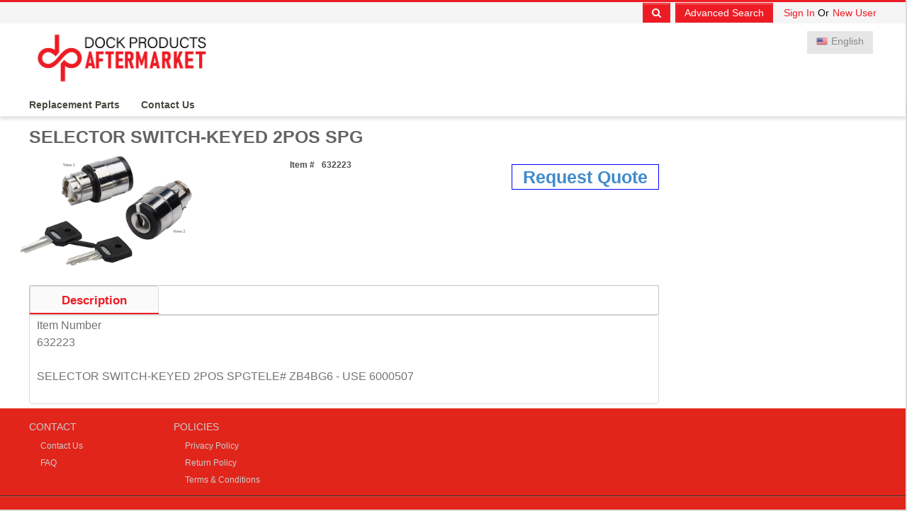

--- FILE ---
content_type: text/html; charset=utf-8
request_url: https://dockmarket.4frontes.com/e2wItemMain.aspx/?site=Canada&parentId=744712&parentLink=2100100013:3100100033:3100100086
body_size: 62956
content:
<!DOCTYPE html><html><head><title>SELECTOR SWITCH-KEYED 2POS SPG - 4Front Engineered Solutions
</title><meta name="viewport" content="width=device-width,initial-scale=1" /><script type="text/javascript" src="/js/jquery/jquery.min.js"></script><script type="text/javascript" src="/js/modernizr.custom.js"></script><script type="text/javascript" src="/js/jquery/jquery.easing.1.3.min.js"></script><script type="text/javascript" src="/js/jquery/jquery.globalize.min.js"></script><script type="text/javascript" src="/js/tokenfield/e2w.autocomplete.js"></script><script type="text/javascript" src="/js/tokenfield/bootstrap-tokenfield.js"></script><script type="text/javascript" src="/js/tokenfield/typeahead.bundle.js"></script><script type="text/javascript" src="/js/jquery/jquery-ui.min.js"></script><script type="text/javascript" src="/js/moment-with-locales.js"></script><script type="text/javascript" src="/js/bootstrap/bootstrap-datetimepicker.js"></script><script type="text/javascript" src="/js/e2w/e2w.controls.js"></script><script type="text/javascript" src="/js/e2w/e2wutil.js"></script><script type="text/javascript" src="/js/jquery/jquery.prettyPhoto.js"></script><script type="text/javascript" src="/js/jquery/jquery.elevateZoom.min.js"></script><link rel="icon" href="../favicon.ico" type="image/x-icon" /><link rel="shortcut icon" href="../favicon.ico" type="image/x-icon" /><link href="../App_Themes/Canada/css/0_font.css" type="text/css" rel="stylesheet" /><link href="../App_Themes/Canada/css/1_bootstrap.min.css" type="text/css" rel="stylesheet" /><link href="../App_Themes/Canada/css/11_font-awesome.min.css" type="text/css" rel="stylesheet" /><link href="../App_Themes/Canada/css/12_prettyPhoto.css" type="text/css" rel="stylesheet" /><link href="../App_Themes/Canada/css/13_colpick.css" type="text/css" rel="stylesheet" /><link href="../App_Themes/Canada/css/14_owl.carousel.css" type="text/css" rel="stylesheet" /><link href="../App_Themes/Canada/css/15_revslider.css" type="text/css" rel="stylesheet" /><link href="../App_Themes/Canada/css/16_jquery.selectbox.css" type="text/css" rel="stylesheet" /><link href="../App_Themes/Canada/css/17_bootstrap-switch.css" type="text/css" rel="stylesheet" /><link href="../App_Themes/Canada/css/18_bootstrap-dialog.min.css" type="text/css" rel="stylesheet" /><link href="../App_Themes/Canada/css/181_bootstrap-datetimepicker.css" type="text/css" rel="stylesheet" /><link href="../App_Themes/Canada/css/19_style%20-%20Copy.css" type="text/css" rel="stylesheet" /><link href="../App_Themes/Canada/css/19_style.css" type="text/css" rel="stylesheet" /><link href="../App_Themes/Canada/css/20_color.css" type="text/css" rel="stylesheet" /><link href="../App_Themes/Canada/css/21_custom.css" type="text/css" rel="stylesheet" /><link href="../App_Themes/Canada/css/22_responsive.css" type="text/css" rel="stylesheet" /><link href="../App_Themes/Canada/css/23_jquery.tokenize.css" type="text/css" rel="stylesheet" /><link href="../App_Themes/Canada/css/24_chosen.min.css" type="text/css" rel="stylesheet" /><link href="../App_Themes/Canada/css/25_chosen-responsive.css" type="text/css" rel="stylesheet" /><link href="../App_Themes/Canada/css/26_tokenfield-typeahead.min.css" type="text/css" rel="stylesheet" /><link href="../App_Themes/Canada/css/27_bootstrap-tokenfield.css" type="text/css" rel="stylesheet" /><meta name="keywords" /><meta name="description" /><meta name="robots" /></head><body id="ctl00_body" onload="setTimeout(&#39;e2wAutoLogout(&quot;Canada&quot;)&#39;, 1740000);"><form name="aspnetForm" method="post" action="/e2wItemMain.aspx/?site=Canada&amp;parentId=744712&amp;parentLink=2100100013:3100100033:3100100086" id="aspnetForm"><div><div class="aspNetHidden"><input type="hidden" name="__LASTFOCUS" id="__LASTFOCUS" value="" /><input type="hidden" name="__EVENTTARGET" id="__EVENTTARGET" value="" /><input type="hidden" name="__EVENTARGUMENT" id="__EVENTARGUMENT" value="" /><input type="hidden" name="__VIEWSTATE" id="__VIEWSTATE" value="of+NAGtEIgNjJb2TiNXEWRVBPGm7iZ/FkckIELAb/90d0s5Mo1x6MPxQ8oUfVo90iYkY6jtB0wmQtXMwBPXvZ+iapkdY7wyaCbJcBWunPqTFomlxDGrt8d9tOAFhGyMoMytQxWnVU//dan6rms7Ljv68Ies+vayOs0i7vKGe6LkC1hGusGc9buSD6/agswC1lJGPskHroiYBep1GXQJf0fcSDHzCkf2VPgD46wu6YsNl00Mzfv5b1ePQ3E/NKa/QNT+kVxGalhWVrz+v6DFXYBj0cs7LzlnZ/5O6mT+cYCw80K3n3l8kzNr7PrbL6ggyKT3nV5C6dKvD5+YHTwBnM4sNifbOEIsR//8YIIWDsVn/Als+pbnL+ozjHnveCNX2IMv5t2+SHuoWjGGqUGKASPu6PVTyU2PSqWP882WVddrkaKAIB8plrTThwHOcMDWKeIzzYQdvaKCdOcBnvI1w+KtZcxIT0Hh2Foy6xHovgFkiGe8SUeuX/ymsexoHQ3tSRt3c6CTnF3xQZO/TcsUX6HquCU9KuqptKwUpHp7oOPPra4aoiw9169t+gZkNh6AhQTrXPD1Rl21DRL72P8ipdJX6VHm2Qqf2t4Homs7kh9F3skCypAPix7a31XtpHe1U1zdYc9zWy4n5m6lFo2YpYJVU+wtq0v9X/KvnVuoYcRnRUhqw4T5qexU1VKTsXI5yKElxuXmbT380g/VCLHBnC+45R3KF1EjphkoUB1OrEvxfeCK8uCTKYy9n1TzFVRnYwQl5U546P8xCLgS8W2CzytpIRZ0qGaxUgLckKFAaz5OiC5qXlAM7xLKwgdXpZEGKcqPCECl07JK6WJmVUK1W6qcqIFFLL3hLqQE0/7qu2WlqUJJ9E/x1i3132e+uQKhwdrNaPn5E7Cf1TUHYhvRVR77vIBDFGeqluVr5tk/haodIgmiqDGUDDYHP7SKAj/nPRc7oITFqqKuFLl63FXziJwb/anEopyat2Yg76ofCRHtfsmJqc8+XtZeXvxp8p/vxy/fTwSS65SoS8N6putY1RiY2jOwmIcyS2C7+ei0JVKnKqd9n0uCGmPvke0bQWupqT8W0RKnKy8UYlBsoh/eHQxcBAMr91hNAkmnOxMVlnk2jyaLSHoKM213NJmbKNZ7NixamsbQyR3+BTCubNs/Vnv5lVB7bnk3kFByHJEmJ5kCphQO5Hc4y4scrbXtJ8/zuZnOsr7hhwqzUETkBS4PoQEmqItCToZNe732hsRJtXRbvUEyWfHQOm3z5Epw+9J7JoJWrWpeUCIY8FdUaSGZIC5wCAi+vhFQ2VdOz+3XWGSP0OrrQY/CQyiXQyL2Kn/LI2uUAdPd7fkSs27MdBIWOyrLQJSRxlo2RrB7rR1OGS6O4tda0tMrRgj34y+bxL9n4ecUheai3ioZ8kJibbV2aQfo2Ka1dcdnebKdzU1tH7d0472C4tgywxNIoiS725E9j/et0ogom1LTq24b1vrGUs4Sa6VswNj7ODHp2RKRiziqrQN7lc1dDkJgfi2RaWB5/bQHNZLsFBsOc6hDZsM/4jUd7JXGWuBuvmMzM9dmoixP4Gqlw5moADEhBTdjL4bCs7rFly4Ej+yEWJnXxhAKQGvUV/4PMc6yBeZaGkmmWQggdo6Nr6mshZrmxRjbSYTrFVkOJHz95dCBhmkAYMP8YKvp/Jz+WYZbQi7LkEJlCoqPcoU5QKUNl+GdQy0zYwVXfQb/bW8N0cQ5bRrzNXqNes0dbOvjzkQdtEjFgu6/KuCrMEfd/rqoOIXQwENk93CsccqFckgTefJLCRBv5h/NP6IE/2xBWyZhT/b9R8vKK0d7SBsFP19jA0mycnPLSsp7WKVF+/jOQ13hei0p7IITI8Qjmb/utcm3o2wr/IsvC5uZ1NOd0tMubROqWCK65p8UvTD/8Wwvmi0JNFK1ZZuxbnUROTaFrKhJq8pHSLKnyNOv0qLaEG8Jz2eRJ4YV6zu5xIwYEoFO9UvT6sxV99Qs/GKvuCfoK5zs61j7lzBdgqSVavyMczb0OksMUPmLoOT0JZJXUlwq3ANr1CmdCgIRnMODgbwB6THFBkLLK3kYXdlrakaKyCLGOsCr6w5cQkMRO0SoB962QJqAvc6MWkEe//1HPv5tHwPtnVLWHmwx+y0xBv/Jlp0PLMDqgpv2yubAQrqkndqsxGB1pjvQ98/5JowcQRAIOc1TyFOMXeVhBJHT4iwjVQmolzW1KF4CqSG3YWDX36q+leyuShTf1BskTebTgiQjOXvhDTana+XlfVLHm/mll990ae2hzO/EmOiMKzAg69OroFUlh8OB1qW2y4StPSlJvc4GMD0mOTNDZ72jT7GzCRIDQU3RZxto3aIsu0JUDMBVkJCS+Ue6tCVtRENFaM+oNZXII5hBBoizMzuluDu/b91QXnPO1lnIWHNeKd9yQnSquvARpfxh83iXc/eSCVtlAyjTYfuzHjMtyGImAOCsuh34kDCSN7mY5MICqVSSdGlMGfK9/[base64]/Dth7K8HkZGHYHet7hXR9dx0xhIL+ORhlfIBDmTcHZcmLWioewtgX4ytAgemnf6E1hmuGTTeQjv6VywzQ+5hPxs36C6/K2UoNOMN3fMWTLHVngwp5hfEOr//Ob1iuOfTKMfoNqKig0mlcUyD9wY0oPpZS5FjVYyp3pAzugPlmhGgPT7qOo2lmeQLaHTp3jbRVsAgnfic9EAbY/d0C+Uxf/IXoK+c5STmqKem+gqJ4MXHli4h1WN7bxXqWev18ednduS+dRvAWCHzjWPBPTqtcIarqYMMJE2egk6L/T//uSBlmC1HDQQx46xr4vB1dKtKrruU2y60UMxsSySa1T87sJZyFY6UTpjnhGswUGiig1I/UZ5HyjMA+Alitm1OIZpoPfXRRKZg2LnvCQxRknZ6MqsmQvEUejb6jhWQOFiKoHvDEFA3VN7dwwZMZ/6ojNvOQWV1I8A5iu5o8zkJaQV0G2SZaKsm3xmj9ZubiOAjOuZnroRSzXjoLzZoAWFMmI8cdigjancWRhfNuf+uqHoDAlGrQORI1eXeqHQJC9Og+ozIL/xiZ1BmwkpNVzqTiHe7Gf+d5y8e0sZ2RE0P7z/SpudurclpGEmq9lhA1WTM0jER6REsVaH/6EC2W9Dbq8Yhcgk5fIqeGiqBmKyMwAyAae2T913frTYOEFJNnCnmT89rz9j/VSiQn/22q75XkUJ5SybbtBY4TWY3awVTHHmuctAWGf52rxou8X3K8EQpn8EUwfAyZPexFbV7OzgZNQPE+zicOCp9nfI1dKlIpLSuzvLN0DoRj+zMgGetlQi+LyolVPkUEV+x4+EzmlA/QH/2ICJP70e3+O/j8mHl2+/RKCJ0bBvVORP5LPddaXkzjfHYH5O+esNfYMOZVm7MGJ8xvZJoHBta8IT/YlgyWQkrj2vYgEhPTiGm3J283oIbwQgeOmueur3ofbzHAvSg1s3F1cR5Hp9DasuDB4fjqjqQr7k7rNeWP64hbFs2sBXW/R1x3pxAQcjqqYN9DrsP+xRbaTcUpOqpamJ+inxOEDdWJDMXR7zCpHsI61ZgVxILHG/6fHQQMQ1fvPqd23z6B8vRSodaP0MAI9PDALxOLIGa6KZ1X3FKFhP8bvwoQ38HOT7nneKmi05ikF1EbD1EEg16pvaiLCMGbQ9c1T1HtH773cjp0j3xgWDY5izJoA1P9gBcTsFC90sceG5Dt/VijrwlEc8nHjs95W79sEaz7K2avQpQc6yFSibWHsXIw99rD/UhYJEpNOrzNfZOebdSLeLFIND4ZYkCWo/W3jXS/h+8/IsE4aG+8/dmVGssiL/cy3djP5vv/e9f/+Dsf3lHiLizD3TNYAOqb4xvuJMKNovTxQIbDb+47gKxr1aT88HV+9yjbaPMxmCw5/Na59dYXYvp7/NvgysVg5pvEbLpmt5UwTrqxURUU8VdUkIhj6Hfu0WLpTTLMyOzJC1we89BznhGVguHEb9Sv4SbyzyheUrU/ue7FlhcynC+s8lTsaosK2/tPOTft1hMciX6w7AddoDwGT2JfCzVIJGjEn6Vco0wzl+gQgnuE3Z85shUy8GEb9NXSz6LSDtXgq0gT2SwfxCOExQJT1tRDcEnl2Dw9OA9Cuj1cHHu4059HbIb3MQyTKdG/zKIR+m1eeZXvE4GiPa7zOn0cR2Fh9alWWBUGqbs/[base64]/xgRSh6gK126GtEyxn0SQ6A1PMvmWnUhXpwgDLO6aMfzLMzSwgiCyQlLr9dSMeHMBME3gPBJFKmb59xPTZ53VOInjTHcWOtOnVl4BK1B4Z/mlxxIg8+UIaYxNG8cQaH5kIefz1D2U6H1YNpCg2ackwn9fQFkOl8QZqAde75uxiFAvcBNiULYaCsdoNJtVJO13EMj7s3YdbGkdFnQkIutSDGkaDSG647XG6UhMBU0zRTbV9SnhxAph84VaKUk/xw/2RYcdZojci+JCSKIoMZc/6nlkeHbPeKI+Rrn/m0xupQhrx4/QU82k5HVrfUI+Du7Pdprt7c08XJhAiZ99usxNu5nlIYPvx0cYfW9qCNautto5jRIQyLV44kvJitZLLtt7OPRHE4hHY/i9vJYy4eCWFJzq/8tTsYDqNiKUHBtokCFpZhvsFX/qqfleag4GX6tBU1YTPAExy9eI4gQTDdbdUv/3fSLNxqhdbDp/VbTgip9cymEVtJYX/xMBOCCGxeo3znNO0sjwo0U27eQDlTdsWVcRe/6ymWC1GkaCVfhsBi2khrK0305beeBTykFgTqyHqFOY6qExhPKkA1wmjHXjLEIHa0BfipKxIPtq6Zy4vycfI2GbROkNV3OHdXMHZC+uxlvEAhSG5Zp6p/R2ElMdbudynlRs/yGNcWH2Ly/[base64]/+iDz5goCoSqRvVlFxcrHugtwPDOFfLOb5jI7Lp/sNhxF1ORBJvfNvtoMYthQ8dDSdDEl95A2Fge5P5g2MyqgkvCBMOFtMNRPCt6X9JTC/f4e9uQSBDfOSOIwkC3EM+87u3EbjkfsbvRVr9gmpitzqZ38fP3J5XxM6Iu4OxvZYYlLvhAY7ziFZbdOoZT+Z8wfdXfOq+xs2gL8quTT/AgMOy9nJDglQnF5bTMUAXYnwfspK8n3No5UAGz2PQwULf6I2eH7cw54PwozHpkpSrvPs4xsgWnuetn4LGBvBvHAn9X+jxMROwYEqr/llCiwJvWjivH0dy3fx3/GolnnirFa+AAAGUCPsSRJyPny5Yh56RyKKTSsHnBC8Borq9r878/rErcU8plEgnPX6uZPuDpVEbHMqnECDUBoseu+9WtgNCkZhttBuaJ8zPkFW1KM8zs6Ofuv0jyYPlrjN9E1ryG7O0Yo5Xkb2s0+KWhDMFQOdABGO3BBk1mGhzxpu8p/vAd/IcPz+e4sTGBvKIf4AIUtMavflCPMIEHj3RArcYLHTV7dfcwx5CuCuWNunTfNxo+fBE3pMlQMSwf0m+bXMJDpWS0oi+IgMWSv/wiqEk9TANnEKRY8wKAvzsHOT9n9w6UEWcJtDe0Z3x2OdJGIkBCBQTy8KseFDS8Pcgl3VM6EJ5FhJrT+Y35PS+hq9cAuz/4fIUaAfl02hsaDY3mJlfcBHYAs6NTLqBv4moBZMi56uCJAYfVXlCpZdKCbu6uFyZnOHhIN14I/GCPjCYIZOwbyIbDNXd3wmfVmsRd+IT95iFxE/wzHv/A1hoB9mCIkR/AFfoB98JND138vcoqS0dVp5QP2zrR17kx3UUIxGU66i4oPW8PHlSADO0OJhPRF/h6J+/LDh+qGb9kTi3Si/fOhx8Ok8R7q9/05GAk+9zq7UrFIIiPZ7DwKXYsFLHlk0HRHl+APImimW0qkcY2uAk7W+Qy5+2M+OdqSHAT6Wz5enSO6JVH71SSbfOoXLpclDSmZLiNI89xRgoDt/aZsxx03dkFMBmgl3Wjt67w/gJX7nwy1gbYs6x4Sepi/[base64]/mBWPrFVWe+/C9dV/6nFl9XEfKAC5lcME3JI+CX1PkvpVEnnTkGJeXC3gVTeFcxYHso/toLmx48okorZ/RKK8AZKgIz51TRlg4A8ITLSb1tZFI3HcFvxZq66l0DrNW8AFOedGMHeLWC/Fng8Ovz5kPDsFrpZX0nyPtEpJGuImDv+a+Y6cxL01WjU771ZKCWD7P6wk58C0OOU9D5RezmrAuynA+qpoJkH8LZYUuCp17LHFJRzxwIXi0bp/FEYN00x5zvkRew9nhdwKrVp7SIV/m3wcAO9QssvZxEGNhJwLDkZu3mvtGQWIiMi7R0ELfCFg0SFyFTDqO/[base64]/MFELdl+ZpuKgxDJEgXlJR6PESs3Zg+xbA4phPr6z0Uln94PhbbX+LNBnD6nFUMI2S+/hhAGCDDvyRn7ascbORHYho37EH9Z3zydg50S9rabg3WoQ7xJoMz1fLLm8D8Ma4bauuk4MV3lER8YBiBzKSmmdEiW0OSUNSI8cXknxNZ/6St0jvTiYVTMwKZzaW7CD3h90mt5+y5NI9nvw9kv55isF04YWhV/8Lgk16KtdbXEkem20UbBt/5rB8f4sHQY0f8wrD+yFo4X7X1CZ13nbBvyPGhC8UzzSZUPWe3StDQolfxl0wsH0X/5A1cWWZgjOPZMYKgaLBzm/x0ZjdFrF6yprb7iTmo/s76ER988CgGsQ37eaY/PQSkE+i8yzzEp4cn1C+NYHTKq8BERuprmonKkuh8N7KLMwOIF5BpTfVn9gBMANgypp6rAaxTIScAYf0D+AMAiyp9fYZHUn5hBxN7v9MMCJhhIpHEDFkS4RhRb8r60h39qAPydKKWwY9W+fNjy3gdCLCnV4/1e98W/eeB936le120bCom7s/XEMx9/Ry3aZAcDYIfGDWEnVPmhXSy8lcXWt6/McsG7C9RksPpce4da7dY75jsrcTjWPX9bRcJT2+oUg4DqF64HNKXZN7GloEs77BjrJI1o6ozhw/0cfDdUN8JInCi0WmOOo2X7QmFIHjiIJ6txdu0Kldc/rTw2/cTjT0euVfpgDqCXJUsd0FxfznltdXMPkQwo006/mIepggBJAyR9xevId4m64BTMVlAbWcqEGEZtNKw2vZrbiP1JTosE/DlRAvVRWafS4BONksOWpVURP+vO7d9kUfK8FZ21FEFqWilcSVCgXVZsIVisPgTCAUE9Qf2aelEIcwVDKKBlhgIhV+YRy7K5njS8rr9SepShjvYqTjBWR2u1rO+pnDAQQdgQ3W81hSK6wXSP/pno4osrAwJWi+fqNUPJZpkrc6WkjXFxOPQhNCKndHEQ5PKqIPt4zIiNPPDwHZEXxqB7NZyQ7eES4EhZOaZftgo6tgS0BTtKjTxTE6u+HrWK2KubtTbPjpFK/3jL34H1KwkId5XaBPa92WzjmEYeMN7inWCZ2hApwHLaEuUqPKyFK59sQ4//QuoDANL53ElRykj0Z+WhnEoI201YRSBi/ciQk0EHtZOvEfhwPPnON39NnXodyGw/DQ0ec9uA0wzq3B0cCB827QXekiJZ34+XF12fRAxjFGzO/n+cONAztiG4LGc8iXW4jW9LHFbNzFOIhl9IMJAj2ESkGcjsMhcESKm+7tSzc4RueTsGCihDFhpS/w3DW5URAt2UQ0uLV8NJ/dyb0xc2fmOyuL4/7LJ6zZLMYxprgI03OaIruTz5s90tXy7g3jSD72FCWcRnZ4upqexdj3TtPkNpRZJxwW7rx2VR/GXfCv0Dsn+wUwD1QwasR/FiiIWbEGNyrFoG/2DdIHPQi5kBRlmUfkb8YaBl3vTIepD1QdC98IZ063ARI+/kPb+/BU/AZ6yv3dku9P5MiyK7G3NasrG7HfCFjCj/a4MqgIuPJY412VZCainIsAhMA9ftpd79rN8JoIgyWJvBIIYUvdSQpNMfZ3Gwbe1CNeTk1l1x3+mVYDMXSr8U68gPRXVzm58ofl12diMeTJADjmc3Sh+dtq1SJgiYYZ0b1WQlaqEqaeNQLgRQkfvP23bjgkwoJssxCYYNUMeqDC/KnFmYHaumrOIBzLyZT4Ll3EaCRXidmqAlsIEhxc25COC7vKTBfDTehxioqRORPVni0hzzHT9g95Uskr6fdwwSgRzVTHLUbgXxFntpo2shpjJ7Ql3+oy351b0emRUsSZY9m3KcakB2O3G2FdXQZWobV47++JS15tkiL4SyAsKPICpEpVhW2yGQxM3f7JdF/1ajSupNu4mvHtD5hISlJAdsLgmLxPJWXoTrTfRMcIDCYZiuMz0dKIp7elwl13Wo2USh8gg2LhDGXsjtAcezsc1+SZFHa4xhHECXVTGqRTee1B0y35C9HfF/iu5fn3Im7/kIdmtd38lMP9vt+K9EeyV4ihQxVofjbbYFLiXTmm3M8A0XaOjezeh5jl3yCtQ4wLLgCTzdhOcVJt7Hw+CTNlHJ2uLu8vp4QeUr1/YnXRC754kPeprPyrEjvZlm5Kih6HN8Jdgur8OW0s/safqPvPxT+zG5KoaKtMoi892Fo6QYasq1pO6yE6zWk5jIcLDMwch2xEnP4em3xcO/vKmx+j5RKg/jUpp1YlXj/THHRznXeKRXa+Iit3ZJF+EYuiFZy1LnjZPdHt1EkwZVdi7ur4CwF6Xn7E4UwM7C2RRm8f9LdYlmIzcR1LxPJR2L9d5sL0WTvl16NhFSFANqjiDEk9NAocLwxLIWzwi/5A9tUVsiiPwOYbfol6iXvzPo2XyaJhLgpv/O8M3M7LvFr/4kvAlHhK2NTeYpDuF2PVrdWy6ws27v+FvBWV0C282vu3F+7u7Rxk1j99Ed2Q=" /></div><script type="text/javascript">//<![CDATA[
var theForm = document.forms['aspnetForm'];
	if (!theForm) {
    theForm = document.aspnetForm;
}
	function __doPostBack(eventTarget, eventArgument) {
    if (!theForm.onsubmit || (theForm.onsubmit() != false)) {
        theForm.__EVENTTARGET.value = eventTarget;
        theForm.__EVENTARGUMENT.value = eventArgument;
        theForm.submit();
    }
}
	//]]></script><script src="/WebResource.axd?d=oGiQFwlea3HtNE_bpr1D_hx10q0B_LwWLc5FkDg8NPoHKi3s4VElw4ib1r4yS0_HGoA4_-vnUAPJHm5N58KOOcGR4T_dcormlCnF32LkvD01&amp;t=638901356248157332" type="text/javascript"></script><script src="/ScriptResource.axd?d=N7iMbIEu_rmqbbhkhixmoWH55huQyJmkbW-JoGCgaOIKM4FBhwtXOJcd38W1LDjTFxnn0DhjDUeGOyMDw7MQFsAgGO0_Ty4en2xMP3buvnVog7YtbgcfQ_A-EvfYte5e13jo2guBZuDS2Ffs3vTjUmcRktqS7Qha_U6o6itIOiY1&amp;t=5c0e0825" type="text/javascript"></script><script src="/ScriptResource.axd?d=xGOkQDX5thGq5EkzJyGI630pGoVs5Ml2KIvMfMzA_VylU_d98d6rml1MXayAWbBnIL428nCvpkArlxUt7GFPl69piUt-ZsoMCWDueLH0fBzyvNHe4uF-Xm2VDSfTeEcN5r_rVZnkjU_mqAlWOBCxQeqdrBqCfEaGTCntE2paCQacjV4NqoEUGSeYtTi9K9jv0&amp;t=5c0e0825" type="text/javascript"></script><script type="text/javascript">//<![CDATA[
Sys.WebForms.PageRequestManager._initialize('ctl00$ScriptManager1', 'aspnetForm', [], [], [], 600, 'ctl00');
	//]]></script><script type="text/javascript">datePickerTodayText = "Today";
            datePickerCulture = "en-US";
            datePickerDateFormat = "M/d/yyyy";
            currentNumberFormat = "##,##0.00";
            quantityDivisionFactor = "1";</script><div id="wrapper"><div id="divProcessingTarget" class="waiting e-waitingpopup e-js"><input type="hidden" name="ctl00$hdnPrefixUrl" id="ctl00_hdnPrefixUrl" /><input type="hidden" name="ctl00$hdnNoOfItems" id="ctl00_hdnNoOfItems" value="20" /><style>#loginBox {
        left: auto;
        position: fixed;
        right: 10%;
        top: 0px;
        padding: 4px 15px;
    }
    /*
    #modal-body
    {
        padding: 17px 15px;
    }
    */
    #modal-Dialog {
        padding: 11px;
    }
</style><script type="text/javascript">function __doPostBack(eventTarget, eventArgument) {
        if (eventTarget == "ctl00$E2wHeader1$btn1_login") {
            AssignValue();
        }
        var theform;
        if (window.navigator.appName.toLowerCase().indexOf("netscape") > -1) { theform = document.forms["aspnetForm"]; } else { theform = document.aspnetForm; }
        if (theform == undefined)
            theform = document.forms[0];


        theform.__EVENTTARGET.value = eventTarget.split("$").join(":");
        theform.__EVENTARGUMENT.value = eventArgument;
        theform.submit();
    }
    /////////////////////////////////////////////////////////////////////////////////////////////////////////////
    // Used for configurator navigation from review cart or shopping cart user control
    function setSelectedItem(paramUrl) {
        ProcessingWait();
        var ctrl = document.getElementById("ctl00_E2wHeader1_hidSelectedItemUrl");
        if (ctrl != null && ctrl != undefined) {
            ctrl.value = paramUrl;
        }
        document.forms[0].submit();
    }
    deviceType = "DESKTOP";
    try {
        deviceType = 'DESKTOP';
    } catch (err) { }

    /////////////////////////////////////////////////////////////////////////////////////////////////////////////
    ///////////////////////////////////////////////////////////////////Search Suggestion Section////////////////////////////////
    var searchLongItemID, searchKeyText, SearchKeyColumn;
    var e2wSearch = "e2witemquicksearch";
    var searchPage = "e2witemquicksearch.aspx/?site=Canada";
    function SetFocus(txtobj) {
        if (txtobj != null) {
            $("#" + txtobj.id).val("");
            $("#" + txtobj.id).focus();
        }
    }

    var dataToSend, obj, click, proxy;
    profileCulture = "en-US";
    $(document).ready(function () {
        $("#ctl00_E2wHeader1_txtPassword").attr("placeholder", $("#ctl00_E2wHeader1_lbl1_Password").text());
        $("#ctl00_E2wHeader1_txtUserId").attr("placeholder", $("#ctl00_E2wHeader1_lbl1_UserId").text());
        var placeholder = 'Search Product';
        var showSuggestionBox = 'True';
        if (showSuggestionBox.toLowerCase() == 'true') {
            CreatesuggestionBoxControl({ tokenfield: 'tokenfieldH', searchInColumnValue: 'ctl00_E2wHeader1_DDlSearchH', profileCultureValue: profileCulture, hdnTokenFieldValueID: 'hdnTokenFieldValueH', hdnTokenFieldLableID: 'hdnTokenFieldLableH', hdnQueryID: 'hdnQueryH', reDirect: '/' + searchPage + '?ST=1', searchInColumnValuearray: 'hdnsearchInColumnH' });
        }
        if ($("#ctl00_E2wHeader1_lblLoginMsg") && $("#ctl00_E2wHeader1_lblLoginMsg").text().length > 0) {
            ShowLoginPanel($('#ctl00_E2wHeader1_lnk1Login').position().left + $('#ctl00_E2wHeader1_lnk1Login').width());
        }
    });
    //////////////////////////////////////////////////////////////////////////////////////////////////////////////////////////////
    ///////////////////////////////////////////////////////////////////End Search Suggestion Section////////////////////////////////    
    ///////////////////////////////////////////////////////////////////////////////////////////////////////////////////////////////
    ///////////////////////////Set Selected Language/Culture ////////////////////////////////////////////////////////////////////////
    function SetCulture(cultureCode) {
        $("#ctl00_E2wHeader1_hidSelectedLanguage").val(cultureCode);
        document.forms[0].submit();
    }
    /////////////////////////////////////////////////////////////////////////////////////////////////////////////////////////////////
</script><input type="hidden" name="ctl00$E2wHeader1$hidSelectedItemUrl" id="ctl00_E2wHeader1_hidSelectedItemUrl" /><input type="hidden" name="ctl00$E2wHeader1$hdnDefaultSearchText" id="ctl00_E2wHeader1_hdnDefaultSearchText" value="Search..." /><header id="header" class="header2"><div id="header-top"><div class="container"><div class="row"><div class="col-md-12"><div class="header-top-left"><ul id="top-links" class="clearfix"></ul></div><div class="header-top-right" id="divHeaderTopRight"><div class="header-text-container pull-right"><div class="header-top-left"><ul id="top-links" class="clearfix"><li id="ctl00_E2wHeader1_liQuickSearch" class="search-menu"><div class="btn-group"><button type="button" class="btn btn-primary dropdown-toggle" data-toggle="dropdown"><i class="fa fa-search"></i></button><ul class="dropdown-menu" role="menu"><li class="lisearch"><div><label>Product Search</label></div><div class="btn-group search-block"><div class="row"><div class="col-md-12"><div class="col-md-4 col-sm-12 col-xs-12" ><select name="ctl00$E2wHeader1$DDlSearchH" id="ctl00_E2wHeader1_DDlSearchH" tabindex="1" class="form-control showarrow" style="height: 38px;"><option selected="selected" value="ALL">ALL</option><option value="Features">Features</option><option value="LongDescription">Item Description</option><option value="LongItemNumber">Item Number</option><option value="ShortDescription">Item Name</option><option value="Specifications">Specifications</option></select></div><div class="col-md-8 col-sm-12 col-xs-12"><input class="token-input" autocomplete="off" placeholder="" id="tokenfieldH" name="tokenfield" tabindex="0" maxlength="300" type="text"></div></div></div></div></li></ul></div></li><li id="ctl00_E2wHeader1_liAdvancedSearch" class="advance"><a id="ctl00_E2wHeader1_lnkQAdvanceSearchH" class="btn btn-primary" href="/e2wItemAdvanceSearch.aspx/?site=Canada"><span id="ctl00_E2wHeader1_lbl1_AdvanceSearch">Advanced Search</span></a></li><li id="ctl00_E2wHeader1_liAnonymus" class="header-link"><a id="ctl00_E2wHeader1_lnk1Login" onclick="javascript:return ShowLoginPanel();"><span id="ctl00_E2wHeader1_lbl1_Login">Sign In</span></a><span id="ctl00_E2wHeader1_lbl1_Or" class="hide-for-xs">&nbsp;Or</span><a id="ctl00_E2wHeader1_lnk1NewUser" class="hide-for-xs" href="/e2wNewUserRegistration.aspx/?site=Canada"><span id="ctl00_E2wHeader1_lbl1_NewUser">New User</span></a></li></ul></div></div></div></div></div></div></div><div id="inner-header"><div class="container"><div class="row"><div class="col-md-3 col-sm-2 col-xs-12 logo-container"><h1 class="logo clearfix"><a id="ctl00_E2wHeader1_lnk1Home" title="eCommerce Template" href="/Default.aspx/?site=Canada"><img class="e2wcompanylogo" src="/App_Themes/Canada/images/logo.png" alt="CompanyLogo"/></a></h1></div><div class="col-md-9 col-sm-10 col-xs-12 header-inner-right"><div class="pull-right power"></div><div><div class="clearfix"></div></div><div class="clearfix"></div><div class="header-inner-right-wrapper my-header  clearfix"><!-- Here Header Right side cart button--><div class="header-top-dropdowns pull-right"><!-- Here Header Right side language dropdown--><div id="ctl00_E2wHeader1_divLanguage" class="btn-group dropdown-language"><input type="hidden" name="ctl00$E2wHeader1$hidSelectedLanguage" id="ctl00_E2wHeader1_hidSelectedLanguage" /><button id="ctl00_E2wHeader1_btnSelectedCulture" type="button" class="btn btn-custom dropdown-toggle" data-toggle="dropdown"><span class="flag-container"><img src="/images/flags/en-US.png" alt="English"></span><span class="hide-for-xs">English</span></button><ul id="ctl00_E2wHeader1_ulLanguages" class="dropdown-menu pull-right" role="menu"><li><a href="javascript:SetCulture('fr-CA');"><span class="flag-container"><img src="/images/flags/fr-CA.png" alt="French-Canada"></span><span class="hide-for-xs">French-Canada</span></a></li></ul></div></div></div></div></div></div><div id="main-nav-container"><div class="container"><div class="row"><div class="col-md-12 clearfix"><nav id="main-nav"><div id="responsive-nav"><div id="responsive-nav-button">Menu <i class="fa fa-reorder"></i></div><ul class="clearfix responsive-nav"><li><span class="menu-button"></span><a href="/e2wShoppingCatalog.aspx/?site=Canada&parentId=2100100013&parentLink=2100100013">Replacement Parts</a><ul><li><a href="/e2wShoppingCatalog.aspx?parentId=3100100027&parentLink=2100100013:3100100027&site=Canada" >Safety Products</a><ul><li><a href="/e2wShoppingCatalog.aspx?parentId=3100100028&parentLink=2100100013:3100100027:3100100028&site=Canada"  >Wheel Chocks</a></li><li><a href="/e2wShoppingCatalog.aspx?parentId=3100100045&parentLink=2100100013:3100100027:3100100045&site=Canada"  >Dock Lights</a></li><li><a href="/e2wShoppingCatalog.aspx?parentId=3100100046&parentLink=2100100013:3100100027:3100100046&site=Canada"  >Traffic lights</a></li><li><a href="/e2wShoppingCatalog.aspx?parentId=3100100056&parentLink=2100100013:3100100027:3100100056&site=Canada"  >Exterior Signs</a></li></ul></li><li><a href="/e2wShoppingCatalog.aspx?parentId=3100100029&parentLink=2100100013:3100100029&site=Canada" >Dock Levelers</a><ul><li><a href="/e2wShoppingCatalog.aspx?parentId=3100100030&parentLink=2100100013:3100100029:3100100030&site=Canada"  >Miscellaneous Hydraulics Parts</a></li><li><a href="/e2wShoppingCatalog.aspx?parentId=3100100040&parentLink=2100100013:3100100029:3100100040&site=Canada"  >Miscellaneous Parts</a></li><li><a href="/e2wShoppingCatalog.aspx?parentId=3100100042&parentLink=2100100013:3100100029:3100100042&site=Canada"  >Holddowns</a></li><li><a href="/e2wShoppingCatalog.aspx?parentId=3100100055&parentLink=2100100013:3100100029:3100100055&site=Canada"  >Springs</a></li><li><a href="/e2wShoppingCatalog.aspx?parentId=3100100058&parentLink=2100100013:3100100029:3100100058&site=Canada"  >Hydraulic Cylinders</a></li><li><a href="/e2wShoppingCatalog.aspx?parentId=3100100059&parentLink=2100100013:3100100029:3100100059&site=Canada"  >Pins</a></li><li><a href="/e2wShoppingCatalog.aspx?parentId=3100100061&parentLink=2100100013:3100100029:3100100061&site=Canada"  >Gas Shocks</a></li><li><a href="/e2wShoppingCatalog.aspx?parentId=3100100063&parentLink=2100100013:3100100029:3100100063&site=Canada"  >Hydraulic Motors</a></li><li><a href="/e2wShoppingCatalog.aspx?parentId=3100100067&parentLink=2100100013:3100100029:3100100067&site=Canada"  >Toe Guards</a></li><li><a href="/e2wShoppingCatalog.aspx?parentId=3100100076&parentLink=2100100013:3100100029:3100100076&site=Canada"  >Chains</a></li><li><a href="/e2wShoppingCatalog.aspx?parentId=3100100077&parentLink=2100100013:3100100029:3100100077&site=Canada"  >Proximity Switches</a></li><li><a href="/e2wShoppingCatalog.aspx?parentId=3100100078&parentLink=2100100013:3100100029:3100100078&site=Canada"  >Miscellaneous Hydraulic Parts</a></li><li><a href="/e2wShoppingCatalog.aspx?parentId=3100100085&parentLink=2100100013:3100100029:3100100085&site=Canada"  >Push Buttons</a></li><li><a href="/e2wShoppingCatalog.aspx?parentId=3100100089&parentLink=2100100013:3100100029:3100100089&site=Canada"  >Hardware, Fasteners & Accessories</a></li><li><a href="/e2wShoppingCatalog.aspx?parentId=3100100098&parentLink=2100100013:3100100029:3100100098&site=Canada"  >Hooks, Sensor Plates & Housings</a></li></ul></li><li><a href="/e2wShoppingCatalog.aspx?parentId=3100100031&parentLink=2100100013:3100100031&site=Canada" >Weather Stripping</a><ul><li><a href="/e2wShoppingCatalog.aspx?parentId=3100100032&parentLink=2100100013:3100100031:3100100032&site=Canada"  >Overhead Doors</a></li><li><a href="/e2wShoppingCatalog.aspx?parentId=3100100039&parentLink=2100100013:3100100031:3100100039&site=Canada"  >Dock Levelers</a></li><li><a href="/e2wShoppingCatalog.aspx?parentId=3100100068&parentLink=2100100013:3100100031:3100100068&site=Canada"  >Energy Guards</a></li><li><a href="/e2wShoppingCatalog.aspx?parentId=3100100093&parentLink=2100100013:3100100031:3100100093&site=Canada"  >Secional Doorss</a></li><li><a href="/e2wShoppingCatalog.aspx?parentId=3100100096&parentLink=2100100013:3100100031:3100100096&site=Canada"  >Sectional Doors</a></li></ul></li><li><a href="/e2wShoppingCatalog.aspx?parentId=3100100033&parentLink=2100100013:3100100033&site=Canada" >Panels, Sensors & Electronics</a><ul><li><a href="/e2wShoppingCatalog.aspx?parentId=3100100034&parentLink=2100100013:3100100033:3100100034&site=Canada"  >Panel Bulbs, Lens & Bases</a></li><li><a href="/e2wShoppingCatalog.aspx?parentId=3100100052&parentLink=2100100013:3100100033:3100100052&site=Canada"  >Proximity Switches</a></li><li><a href="/e2wShoppingCatalog.aspx?parentId=3100100060&parentLink=2100100013:3100100033:3100100060&site=Canada"  >Solenoid Valves</a></li><li><a href="/e2wShoppingCatalog.aspx?parentId=3100100071&parentLink=2100100013:3100100033:3100100071&site=Canada"  >Panels</a></li><li><a href="/e2wShoppingCatalog.aspx?parentId=3100100084&parentLink=2100100013:3100100033:3100100084&site=Canada"  >Push Buttons</a></li><li><a href="/e2wShoppingCatalog.aspx?parentId=3100100086&parentLink=2100100013:3100100033:3100100086&site=Canada"  >Miscellaneous Parts</a></li><li><a href="/e2wShoppingCatalog.aspx?parentId=3100100090&parentLink=2100100013:3100100033:3100100090&site=Canada"  >Push Button</a></li><li><a href="/e2wShoppingCatalog.aspx?parentId=3100100092&parentLink=2100100013:3100100033:3100100092&site=Canada"  >Control Panels</a></li></ul></li><li><a href="/e2wShoppingCatalog.aspx?parentId=3100100035&parentLink=2100100013:3100100035&site=Canada" >Vehicle Restraints</a><ul><li><a href="/e2wShoppingCatalog.aspx?parentId=3100100036&parentLink=2100100013:3100100035:3100100036&site=Canada"  >Gas Shocks</a></li><li><a href="/e2wShoppingCatalog.aspx?parentId=3100100041&parentLink=2100100013:3100100035:3100100041&site=Canada"  >Springs</a></li><li><a href="/e2wShoppingCatalog.aspx?parentId=3100100043&parentLink=2100100013:3100100035:3100100043&site=Canada"  >Hooks, Sensor Plates & Housings</a></li><li><a href="/e2wShoppingCatalog.aspx?parentId=3100100044&parentLink=2100100013:3100100035:3100100044&site=Canada"  >Linear Actuators & Motors</a></li><li><a href="/e2wShoppingCatalog.aspx?parentId=3100100047&parentLink=2100100013:3100100035:3100100047&site=Canada"  >Miscellaneous Parts</a></li><li><a href="/e2wShoppingCatalog.aspx?parentId=3100100048&parentLink=2100100013:3100100035:3100100048&site=Canada"  >Pins</a></li><li><a href="/e2wShoppingCatalog.aspx?parentId=3100100057&parentLink=2100100013:3100100035:3100100057&site=Canada"  >Chains</a></li><li><a href="/e2wShoppingCatalog.aspx?parentId=3100100075&parentLink=2100100013:3100100035:3100100075&site=Canada"  >Traffic Lights</a></li><li><a href="/e2wShoppingCatalog.aspx?parentId=3100100079&parentLink=2100100013:3100100035:3100100079&site=Canada"  >PLC & Circuit Boards</a></li><li><a href="/e2wShoppingCatalog.aspx?parentId=3100100080&parentLink=2100100013:3100100035:3100100080&site=Canada"  >Hardware, Fasteners & Accessories</a></li><li><a href="/e2wShoppingCatalog.aspx?parentId=3100100083&parentLink=2100100013:3100100035:3100100083&site=Canada"  >Proximity Switches</a></li><li><a href="/e2wShoppingCatalog.aspx?parentId=3100100097&parentLink=2100100013:3100100035:3100100097&site=Canada"  >Control Panels</a></li></ul></li><li><a href="/e2wShoppingCatalog.aspx?parentId=3100100037&parentLink=2100100013:3100100037&site=Canada" >Sectional & High-Speed Doors</a><ul><li><a href="/e2wShoppingCatalog.aspx?parentId=3100100038&parentLink=2100100013:3100100037:3100100038&site=Canada"  >Sectional Doors</a></li><li><a href="/e2wShoppingCatalog.aspx?parentId=3100100049&parentLink=2100100013:3100100037:3100100049&site=Canada"  >TKO Doors</a></li><li><a href="/e2wShoppingCatalog.aspx?parentId=3100100070&parentLink=2100100013:3100100037:3100100070&site=Canada"  >High Speed Doors</a></li><li><a href="/e2wShoppingCatalog.aspx?parentId=3100100072&parentLink=2100100013:3100100037:3100100072&site=Canada"  >Overhead Doors</a></li><li><a href="/e2wShoppingCatalog.aspx?parentId=3100100073&parentLink=2100100013:3100100037:3100100073&site=Canada"  >Miscellaneous Parts</a></li><li><a href="/e2wShoppingCatalog.aspx?parentId=3100100081&parentLink=2100100013:3100100037:3100100081&site=Canada"  >Panels</a></li><li><a href="/e2wShoppingCatalog.aspx?parentId=3100100082&parentLink=2100100013:3100100037:3100100082&site=Canada"  >Proximity Switches</a></li><li><a href="/e2wShoppingCatalog.aspx?parentId=3100100091&parentLink=2100100013:3100100037:3100100091&site=Canada"  >TKO Door Parts</a></li><li><a href="/e2wShoppingCatalog.aspx?parentId=3100100094&parentLink=2100100013:3100100037:3100100094&site=Canada"  >Secional Doorss</a></li><li><a href="/e2wShoppingCatalog.aspx?parentId=3100100095&parentLink=2100100013:3100100037:3100100095&site=Canada"  >Control Panels</a></li></ul></li><li><a href="/e2wShoppingCatalog.aspx?parentId=3100100050&parentLink=2100100013:3100100050&site=Canada" >Dock Bumpers</a><ul><li><a href="/e2wShoppingCatalog.aspx?parentId=3100100051&parentLink=2100100013:3100100050:3100100051&site=Canada"  >Steel Faced</a></li><li><a href="/e2wShoppingCatalog.aspx?parentId=3100100062&parentLink=2100100013:3100100050:3100100062&site=Canada"  >Laminated</a></li><li><a href="/e2wShoppingCatalog.aspx?parentId=3100100064&parentLink=2100100013:3100100050:3100100064&site=Canada"  >Molded</a></li></ul></li><li><a href="/e2wShoppingCatalog.aspx?parentId=3100100053&parentLink=2100100013:3100100053&site=Canada" >Seals & Shelters</a><ul><li><a href="/e2wShoppingCatalog.aspx?parentId=3100100054&parentLink=2100100013:3100100053:3100100054&site=Canada"  >Shelter Parts</a></li></ul></li><li><a href="/e2wShoppingCatalog.aspx?parentId=3100100065&parentLink=2100100013:3100100065&site=Canada" >Track Protection & Replacement Panels</a><ul><li><a href="/e2wShoppingCatalog.aspx?parentId=3100100066&parentLink=2100100013:3100100065:3100100066&site=Canada"  >Steel Track Guards</a></li><li><a href="/e2wShoppingCatalog.aspx?parentId=3100100069&parentLink=2100100013:3100100065:3100100069&site=Canada"  >Flex-back Panels</a></li><li><a href="/e2wShoppingCatalog.aspx?parentId=3100100074&parentLink=2100100013:3100100065:3100100074&site=Canada"  >Miscellaneous Parts</a></li></ul></li><li><a href="/e2wShoppingCatalog.aspx?parentId=3100100087&parentLink=2100100013:3100100087&site=Canada" >Passage Doors</a><ul><li><a href="/e2wShoppingCatalog.aspx?parentId=3100100088&parentLink=2100100013:3100100087:3100100088&site=Canada"  >Miscellaneous Parts</a></li></ul></li></ul></li><li><span class="menu-button"></span><a href="/ctemplate3.aspx?page=Canada/html/contactUs_en-US.html">Contact Us</a><ul></ul></li></ul></div><ul class="menu clearfix"><li><a href="/e2wShoppingCatalog.aspx/?site=Canada&parentId=2100100013&parentLink=2100100013">Replacement Parts</a><ul><li><a href="/e2wShoppingCatalog.aspx?parentId=3100100027&parentLink=2100100013:3100100027&site=Canada"  >Safety Products</a><ul><li><a href="/e2wShoppingCatalog.aspx?parentId=3100100028&parentLink=2100100013:3100100027:3100100028&site=Canada" >Wheel Chocks</a></li><li><a href="/e2wShoppingCatalog.aspx?parentId=3100100045&parentLink=2100100013:3100100027:3100100045&site=Canada" >Dock Lights</a></li><li><a href="/e2wShoppingCatalog.aspx?parentId=3100100046&parentLink=2100100013:3100100027:3100100046&site=Canada" >Traffic lights</a></li><li><a href="/e2wShoppingCatalog.aspx?parentId=3100100056&parentLink=2100100013:3100100027:3100100056&site=Canada" >Exterior Signs</a></li></ul></li><li><a href="/e2wShoppingCatalog.aspx?parentId=3100100029&parentLink=2100100013:3100100029&site=Canada"  >Dock Levelers</a><ul><li><a href="/e2wShoppingCatalog.aspx?parentId=3100100030&parentLink=2100100013:3100100029:3100100030&site=Canada" >Miscellaneous Hydraulics Parts</a></li><li><a href="/e2wShoppingCatalog.aspx?parentId=3100100040&parentLink=2100100013:3100100029:3100100040&site=Canada" >Miscellaneous Parts</a></li><li><a href="/e2wShoppingCatalog.aspx?parentId=3100100042&parentLink=2100100013:3100100029:3100100042&site=Canada" >Holddowns</a></li><li><a href="/e2wShoppingCatalog.aspx?parentId=3100100055&parentLink=2100100013:3100100029:3100100055&site=Canada" >Springs</a></li><li><a href="/e2wShoppingCatalog.aspx?parentId=3100100058&parentLink=2100100013:3100100029:3100100058&site=Canada" >Hydraulic Cylinders</a></li><li><a href="/e2wShoppingCatalog.aspx?parentId=3100100059&parentLink=2100100013:3100100029:3100100059&site=Canada" >Pins</a></li><li><a href="/e2wShoppingCatalog.aspx?parentId=3100100061&parentLink=2100100013:3100100029:3100100061&site=Canada" >Gas Shocks</a></li><li><a href="/e2wShoppingCatalog.aspx?parentId=3100100063&parentLink=2100100013:3100100029:3100100063&site=Canada" >Hydraulic Motors</a></li><li><a href="/e2wShoppingCatalog.aspx?parentId=3100100067&parentLink=2100100013:3100100029:3100100067&site=Canada" >Toe Guards</a></li><li><a href="/e2wShoppingCatalog.aspx?parentId=3100100076&parentLink=2100100013:3100100029:3100100076&site=Canada" >Chains</a></li><li><a href="/e2wShoppingCatalog.aspx?parentId=3100100077&parentLink=2100100013:3100100029:3100100077&site=Canada" >Proximity Switches</a></li><li><a href="/e2wShoppingCatalog.aspx?parentId=3100100078&parentLink=2100100013:3100100029:3100100078&site=Canada" >Miscellaneous Hydraulic Parts</a></li><li><a href="/e2wShoppingCatalog.aspx?parentId=3100100085&parentLink=2100100013:3100100029:3100100085&site=Canada" >Push Buttons</a></li><li><a href="/e2wShoppingCatalog.aspx?parentId=3100100089&parentLink=2100100013:3100100029:3100100089&site=Canada" >Hardware, Fasteners & Accessories</a></li><li><a href="/e2wShoppingCatalog.aspx?parentId=3100100098&parentLink=2100100013:3100100029:3100100098&site=Canada" >Hooks, Sensor Plates & Housings</a></li></ul></li><li><a href="/e2wShoppingCatalog.aspx?parentId=3100100031&parentLink=2100100013:3100100031&site=Canada"  >Weather Stripping</a><ul><li><a href="/e2wShoppingCatalog.aspx?parentId=3100100032&parentLink=2100100013:3100100031:3100100032&site=Canada" >Overhead Doors</a></li><li><a href="/e2wShoppingCatalog.aspx?parentId=3100100039&parentLink=2100100013:3100100031:3100100039&site=Canada" >Dock Levelers</a></li><li><a href="/e2wShoppingCatalog.aspx?parentId=3100100068&parentLink=2100100013:3100100031:3100100068&site=Canada" >Energy Guards</a></li><li><a href="/e2wShoppingCatalog.aspx?parentId=3100100093&parentLink=2100100013:3100100031:3100100093&site=Canada" >Secional Doorss</a></li><li><a href="/e2wShoppingCatalog.aspx?parentId=3100100096&parentLink=2100100013:3100100031:3100100096&site=Canada" >Sectional Doors</a></li></ul></li><li><a href="/e2wShoppingCatalog.aspx?parentId=3100100033&parentLink=2100100013:3100100033&site=Canada"  >Panels, Sensors & Electronics</a><ul><li><a href="/e2wShoppingCatalog.aspx?parentId=3100100034&parentLink=2100100013:3100100033:3100100034&site=Canada" >Panel Bulbs, Lens & Bases</a></li><li><a href="/e2wShoppingCatalog.aspx?parentId=3100100052&parentLink=2100100013:3100100033:3100100052&site=Canada" >Proximity Switches</a></li><li><a href="/e2wShoppingCatalog.aspx?parentId=3100100060&parentLink=2100100013:3100100033:3100100060&site=Canada" >Solenoid Valves</a></li><li><a href="/e2wShoppingCatalog.aspx?parentId=3100100071&parentLink=2100100013:3100100033:3100100071&site=Canada" >Panels</a></li><li><a href="/e2wShoppingCatalog.aspx?parentId=3100100084&parentLink=2100100013:3100100033:3100100084&site=Canada" >Push Buttons</a></li><li><a href="/e2wShoppingCatalog.aspx?parentId=3100100086&parentLink=2100100013:3100100033:3100100086&site=Canada" >Miscellaneous Parts</a></li><li><a href="/e2wShoppingCatalog.aspx?parentId=3100100090&parentLink=2100100013:3100100033:3100100090&site=Canada" >Push Button</a></li><li><a href="/e2wShoppingCatalog.aspx?parentId=3100100092&parentLink=2100100013:3100100033:3100100092&site=Canada" >Control Panels</a></li></ul></li><li><a href="/e2wShoppingCatalog.aspx?parentId=3100100035&parentLink=2100100013:3100100035&site=Canada"  >Vehicle Restraints</a><ul><li><a href="/e2wShoppingCatalog.aspx?parentId=3100100036&parentLink=2100100013:3100100035:3100100036&site=Canada" >Gas Shocks</a></li><li><a href="/e2wShoppingCatalog.aspx?parentId=3100100041&parentLink=2100100013:3100100035:3100100041&site=Canada" >Springs</a></li><li><a href="/e2wShoppingCatalog.aspx?parentId=3100100043&parentLink=2100100013:3100100035:3100100043&site=Canada" >Hooks, Sensor Plates & Housings</a></li><li><a href="/e2wShoppingCatalog.aspx?parentId=3100100044&parentLink=2100100013:3100100035:3100100044&site=Canada" >Linear Actuators & Motors</a></li><li><a href="/e2wShoppingCatalog.aspx?parentId=3100100047&parentLink=2100100013:3100100035:3100100047&site=Canada" >Miscellaneous Parts</a></li><li><a href="/e2wShoppingCatalog.aspx?parentId=3100100048&parentLink=2100100013:3100100035:3100100048&site=Canada" >Pins</a></li><li><a href="/e2wShoppingCatalog.aspx?parentId=3100100057&parentLink=2100100013:3100100035:3100100057&site=Canada" >Chains</a></li><li><a href="/e2wShoppingCatalog.aspx?parentId=3100100075&parentLink=2100100013:3100100035:3100100075&site=Canada" >Traffic Lights</a></li><li><a href="/e2wShoppingCatalog.aspx?parentId=3100100079&parentLink=2100100013:3100100035:3100100079&site=Canada" >PLC & Circuit Boards</a></li><li><a href="/e2wShoppingCatalog.aspx?parentId=3100100080&parentLink=2100100013:3100100035:3100100080&site=Canada" >Hardware, Fasteners & Accessories</a></li><li><a href="/e2wShoppingCatalog.aspx?parentId=3100100083&parentLink=2100100013:3100100035:3100100083&site=Canada" >Proximity Switches</a></li><li><a href="/e2wShoppingCatalog.aspx?parentId=3100100097&parentLink=2100100013:3100100035:3100100097&site=Canada" >Control Panels</a></li></ul></li><li><a href="/e2wShoppingCatalog.aspx?parentId=3100100037&parentLink=2100100013:3100100037&site=Canada"  >Sectional & High-Speed Doors</a><ul><li><a href="/e2wShoppingCatalog.aspx?parentId=3100100038&parentLink=2100100013:3100100037:3100100038&site=Canada" >Sectional Doors</a></li><li><a href="/e2wShoppingCatalog.aspx?parentId=3100100049&parentLink=2100100013:3100100037:3100100049&site=Canada" >TKO Doors</a></li><li><a href="/e2wShoppingCatalog.aspx?parentId=3100100070&parentLink=2100100013:3100100037:3100100070&site=Canada" >High Speed Doors</a></li><li><a href="/e2wShoppingCatalog.aspx?parentId=3100100072&parentLink=2100100013:3100100037:3100100072&site=Canada" >Overhead Doors</a></li><li><a href="/e2wShoppingCatalog.aspx?parentId=3100100073&parentLink=2100100013:3100100037:3100100073&site=Canada" >Miscellaneous Parts</a></li><li><a href="/e2wShoppingCatalog.aspx?parentId=3100100081&parentLink=2100100013:3100100037:3100100081&site=Canada" >Panels</a></li><li><a href="/e2wShoppingCatalog.aspx?parentId=3100100082&parentLink=2100100013:3100100037:3100100082&site=Canada" >Proximity Switches</a></li><li><a href="/e2wShoppingCatalog.aspx?parentId=3100100091&parentLink=2100100013:3100100037:3100100091&site=Canada" >TKO Door Parts</a></li><li><a href="/e2wShoppingCatalog.aspx?parentId=3100100094&parentLink=2100100013:3100100037:3100100094&site=Canada" >Secional Doorss</a></li><li><a href="/e2wShoppingCatalog.aspx?parentId=3100100095&parentLink=2100100013:3100100037:3100100095&site=Canada" >Control Panels</a></li></ul></li><li><a href="/e2wShoppingCatalog.aspx?parentId=3100100050&parentLink=2100100013:3100100050&site=Canada"  >Dock Bumpers</a><ul><li><a href="/e2wShoppingCatalog.aspx?parentId=3100100051&parentLink=2100100013:3100100050:3100100051&site=Canada" >Steel Faced</a></li><li><a href="/e2wShoppingCatalog.aspx?parentId=3100100062&parentLink=2100100013:3100100050:3100100062&site=Canada" >Laminated</a></li><li><a href="/e2wShoppingCatalog.aspx?parentId=3100100064&parentLink=2100100013:3100100050:3100100064&site=Canada" >Molded</a></li></ul></li><li><a href="/e2wShoppingCatalog.aspx?parentId=3100100053&parentLink=2100100013:3100100053&site=Canada"  >Seals & Shelters</a><ul><li><a href="/e2wShoppingCatalog.aspx?parentId=3100100054&parentLink=2100100013:3100100053:3100100054&site=Canada" >Shelter Parts</a></li></ul></li><li><a href="/e2wShoppingCatalog.aspx?parentId=3100100065&parentLink=2100100013:3100100065&site=Canada"  >Track Protection & Replacement Panels</a><ul><li><a href="/e2wShoppingCatalog.aspx?parentId=3100100066&parentLink=2100100013:3100100065:3100100066&site=Canada" >Steel Track Guards</a></li><li><a href="/e2wShoppingCatalog.aspx?parentId=3100100069&parentLink=2100100013:3100100065:3100100069&site=Canada" >Flex-back Panels</a></li><li><a href="/e2wShoppingCatalog.aspx?parentId=3100100074&parentLink=2100100013:3100100065:3100100074&site=Canada" >Miscellaneous Parts</a></li></ul></li><li><a href="/e2wShoppingCatalog.aspx?parentId=3100100087&parentLink=2100100013:3100100087&site=Canada"  >Passage Doors</a><ul><li><a href="/e2wShoppingCatalog.aspx?parentId=3100100088&parentLink=2100100013:3100100087:3100100088&site=Canada" >Miscellaneous Parts</a></li></ul></li></ul></li><li><a href="/ctemplate3.aspx?page=Canada/html/contactUs_en-US.html">Contact Us</a><ul></ul></li></ul></nav></div></div></div></div></div></header><div class="modal fade" id="loginBox" onkeypress="e2wLoginOnEnterKeyPress(event);" style="display: none; overflow: hidden;" tabindex="-1" role="dialog" aria-labelledby="msgModalLabel" data-backdrop="false" data-keyboard="false" aria-hidden="true"><div class="modal-dialog modal-sm"><div class="modal-content"><div class="modal-header" style="padding:5px"><button type="button" class="close" data-dismiss="modal" aria-hidden="true">×</button><h5 class="modal-title" id="H1"><span id="ctl00_E2wHeader1_lbl1_SigninPopupTitle">Sign In</span></h5></div><div class="modal-body"><div><span id="ctl00_E2wHeader1_lblLoginMsg"></span></div><div class="input-group textarea-container"><span id="ctl00_E2wHeader1_lbl1_UserId" style="display: none">User ID</span><input name="ctl00$E2wHeader1$txtUserId" type="text" maxlength="100" id="ctl00_E2wHeader1_txtUserId" class="form-control " autocomplete="off" /></div><div class="input-group textarea-container"><span id="ctl00_E2wHeader1_lbl1_Password" style="display: none">Password</span><input name="ctl00$E2wHeader1$txtPassword" type="password" maxlength="20" id="ctl00_E2wHeader1_txtPassword" class="form-control " autocomplete="off" /></div><div><input onclick="__doPostBack('ctl00$E2wHeader1$btn1_login','')" name="ctl00$E2wHeader1$btn1_login" type="button" id="ctl00_E2wHeader1_btn1_login" class="btn btn-custom-2" value="Sign In" /><a id="ctl00_E2wHeader1_lnk1ForgotPassword" class="toptoolLink" onfocus="e2wFocusOnLink(1);" onblur="e2wFocusOnLink(0);" href="/e2wForgotPassword.aspx/?site=Canada" style="display:inline-block;width:180px;text-align: right;"><span id="ctl00_E2wHeader1_lbl1_ForgotPassword">Forgot Password?</span></a></div></div></div></div></div><div id="ItemDetail" onmouseover="ShowDetailOnMouseOverDiv();" onmouseout="HideDetailOnMouseOutDiv();"><a onclick="HideDetailDiv();"><img src="/images/Common/icon_delete.gif" border="0" align="right"
            alt="Close" /></a><div id="popHeader"><span id="shortDesc"></span></div><div id="popDetail"><span id="itemId" style="display: none;"></span><a href="#" id="itemIdUrl1" onclick="HideDetailDiv();"><img align="right" id="itemImage" name="test" src="/images/no-image-available.gif"
                width="100" height="100" border="0" style="margin-left: 5px;" alt="Item Image" /></a><br /><span id="longDesc"></span><br /></div></div><input type="hidden" name="ctl00$E2wHeader1$hdnuid" id="ctl00_E2wHeader1_hdnuid" /><input type="hidden" name="ctl00$E2wHeader1$hdnpass" id="ctl00_E2wHeader1_hdnpass" /><div id="basicDialog" title="Your Price" style="display: none;"><div class="row"><div class="col-md-12 col-sm-12 col-xs-12"><span id="ctl00_E2wHeader1_lblMessage" class=" lblMessage" style="font-size: 12px !important;"></span><div class="input-group"><div class="input-group-addon"><span id="ctl00_E2wHeader1_lbl1_itemnum">Item  Number</span></div><span id="ctl00_E2wHeader1_ItemNumber" class="form-control ItemNumber"></span></div><div class="input-group"><div class="input-group-addon"><span id="ctl00_E2wHeader1_lbl1_qty">Quantity</span></div><span id="ctl00_E2wHeader1_Quantity" class="form-control Quantity"></span></div><div class="input-group"><div class="input-group-addon"><span id="ctl00_E2wHeader1_lbl1_UOMPop">Unit Of Measure</span></div><span id="ctl00_E2wHeader1_UOMDetails" class="form-control UOMDetails"></span></div><div class="input-group"><div class="input-group-addon"><span id="ctl00_E2wHeader1_lbl1_itemprice">Price</span></div><span id="ctl00_E2wHeader1_Price" class="form-control Price"></span></div></div></div></div><input type="hidden" name="ctl00$E2wHeader1$hdnTokenFieldValueH" id="hdnTokenFieldValueH" /><input type="hidden" name="ctl00$E2wHeader1$hdnTokenFieldLableH" id="hdnTokenFieldLableH" /><input type="hidden" name="ctl00$E2wHeader1$hdnQueryH" id="hdnQueryH" /><input type="hidden" name="ctl00$E2wHeader1$hdnsearchInColumnH" id="hdnsearchInColumnH" /><script type="text/javascript">$(".lisearch").click(function () {
        return false;
    });
    $("#quick-search").click(function () {
        var Searchtext = $('#ctl00_E2wHeader1_AutoSearchH').val();
        var ctrlid = "";
        var ddl = $("#" + 'ctl00_E2wHeader1_DDlSearchH').attr('id');
        if ($("#ctl00_CustomerMainContent_txt_UserId").is(":focus") || $("#ctl00_CustomerMainContent_txt_Password").is(":focus")) {
            $("#ctl00_CustomerMainContent_btn_ContinueLogin").trigger('click');
        }
        else {
            if ($("#ctl00_E2wHeader1_AutoSearchH").is(":focus") || $("#quick-search").is(":focus")) {
                if (Searchtext == "") {
                    alert("Please enter at least 1 characters");
                    $("#ctl00_E2wHeader1_AutoSearchH").focus();
                }
                else {
                    return QuickSearchWithParam(ctrlid, ddl, null, Searchtext);
                }
            }
            return false;
        }
    });

    $("#ctl00_E2wHeader1_liQuickSearch").click(function () {
        $("#ctl00_E2wHeader1_liQuickSearch.dropdown-menu").toggle();
    })
    var helpLink = document.getElementById("lnkHelp");
    if (helpLink != null) {
        helpLink.href = '';
    }
    helpResLink = document.getElementById("lnkResHelp");
    if (helpResLink != null) {
        helpResLink.href = '';
    }
</script><section id="content"><div class="container"><div class="row"><div class="col-md-12"><div class="row"><div class="col-md-12 col-sm-12 col-xs-12"><h1 class="title"></h1><h1 class="title"></h1><!--Task:PriceBreak-Santosh-4/7/2010-Starts--><style type="text/css">.form-control
        {
            height: 30px;
            padding-top: 4px;
        }
        table#pbTable {
            border-color: black;
            border-style: solid;
            border-width: 0 0 1px 1px;
            border-spacing: 0;
            border-collapse: collapse;
        }

        .pbColumn {
            margin: 0;
            padding-left: 5px;
            padding-right: 5px;
            border-width: 1px 1px 0 0;
            border-color: black;
            border-style: solid;
        }

        .pbRightColumn {
            margin: 0;
            padding-left: 5px;
            padding-right: 5px;
            border-width: 1px 1px 0 0;
            border-color: black;
            border-style: solid;
            text-align: right;
        }</style><script type="text/javascript">$(document).ready(function () {
            $('#ctl00_CustomerMainContent_btn_pricebreak').attr("data-content", $("#DivpriceBreakTable").html());
        });
        var imageSrc = null;
        window.onload = function () {
            var image = document.getElementById("ctl00_CustomerMainContent_Image1");
            imageSrc = image.src;
        };

        function ShowImage(obj) {
            var image = document.getElementById("ctl00_CustomerMainContent_Image1");
            image.src = obj.src;
            image.style.maxWidth = "300px";
            image.style.maxHeight = "300px";
        }

        function HideImage() {
            return false;
            var image = document.getElementById("ctl00_CustomerMainContent_Image1");
            image.src = imageSrc;
        }</script><div class="row"><div class="col-md-12 col-sm-12 col-sx-12"><input type="hidden" name="ctl00$CustomerMainContent$hdn_Taxable" id="ctl00_CustomerMainContent_hdn_Taxable" /></div></div><div class="row"><div class="col-md-9 col-sm-12 col-xs-12"><div class="row "><div class="col-md-12 col-sm-12 col-sx-12 product"><h1 id="ctl00_CustomerMainContent_div_product_name" class="product-name"><span id="ctl00_CustomerMainContent_lbltitle">SELECTOR SWITCH-KEYED 2POS SPG</span></h1></div></div><div id="pnlItemMainContent"><div class="row"><div class="col-md-5 col-sm-5 col-xs-12 "><div class="product-viewer clearfix"><div class="row"><div class="col-md-3 hide-for-sm hide-for-xs hide-for-md hide-for-lg "><div id="product-image-carousel-container hidden-for-xs"><ul class="celastislide-list" id="product-carousel"></ul></div></div><div class="col-md-9 col-sm-12 col-xs-12" style="padding-left: 0px; text-align: center;"><div id="product-image-container"><img id="ctl00_CustomerMainContent_Image1" data-zoom-image="/img_catalog/632223.jpg" src="/img_catalog/632223.jpg" style="max-width: 250px; max-height: 250px;" /></div></div></div><div class="sm-margin visible-sm visible-xs"></div><div class="row"><div class="hide-for-md col-sm-12 col-xs-12"><ul class="celastislide-list" id="Ul1"></ul></div></div></div></div><div class="col-md-7 col-sm-7 col-xs-12 "><div id="ctl00_CustomerMainContent_divProductDetailsWrapper"><div class="row"><div class="col-lg-7 col-md-7 col-sm-6 col-xs-12" style="padding-left: 0;"><div class="product"><ul class="product-list"><li><span><span id="ctl00_CustomerMainContent_lbl_ProductAliasId">Item #</span></span><strong><span id="ctl00_CustomerMainContent_lblProductAliasId">632223</span></strong>&nbsp;&nbsp;</li><li><span></span></li><li></li><li id="ctl00_CustomerMainContent_div_lbl_Availability"><div class="row"><div class="col-lg-3 col-md-4 col-sm-5 col-xs-3"><span></span></div><div class="col-lg-7 col-md-6 col-sm-7 col-xs-6"></div></div></li></ul></div></div><div class="col-lg-5 col-md-5 col-sm-6 col-xs-5" style="padding-left: 0; float: right;"><ul id="ctl00_CustomerMainContent_divButtons" class="button-list"><li id="ctl00_CustomerMainContent_div_btn_addtocart"><div class="row no-pad"><div class="col-lg-4 col-xs-4 col-sm-4 col-md-4"></div><div class="col-lg-8 col-xs-8 col-sm-8 col-md-8"></div><div class="col-lg-12 col-xs-12 col-sm-12 col-md-12"></div></div><div id="ctl00_CustomerMainContent_div_btn_compare"></div><div id="ctl00_CustomerMainContent_div_btn_addtolist"></div><div id="ctl00_CustomerMainContent_div_btn_ViewAssembly"></div><div id="ctl00_CustomerMainContent_div_btn_NotifyWhenAvailable"></div><div id="ctl00_CustomerMainContent_div_lnk_emailitemdetails"></div>&nbsp; &nbsp;&nbsp;<div style="font-weight: bold;border:1px solid Blue; font-size: 25px;padding: 2px; text-align:center"><a href="mailto:dpa@4frontes.com?subject=Request for Quote" id="ctl00_CustomerMainContent_lnkShareItem" title="title">Request Quote</a></div></li></ul></div></div></div></div></div><div class="lg-margin2x"></div><div class="row"><div class="col-md-12 col-sm-12 col-sx-12"><div id="ctl00_CustomerMainContent_pnlDDTabs"><div id="ctl00_CustomerMainContent_tablpanel" class="tab-container product-detail-tab clearfix"><ul runat="server" id="tabpanelul" class="tab-style-2 tab-container  clearfix" style="border:1px solid #c4c4c4;;"><li class="active"><a data-toggle="tab" href="#TB00000001" ToolTip="TB00000001">Description</a></li><li class="hide"><a data-toggle="tab" href="#TB00000002" ToolTip="TB00000002">Specifications</a></li><li class="hide"><a data-toggle="tab" href="#TB00000003" ToolTip="TB00000003">Dimensions</a></li><li class="hide"><a data-toggle="tab" href="#TB00000004" ToolTip="TB00000004">Downloads</a></li><li class="hide"><a data-toggle="tab" href="#TB00000101" ToolTip="TB00000101">Features</a></li><li class="hide"><a data-toggle="tab" href="#TB00000102" ToolTip="TB00000102">Description 2</a></li></ul><div class="tab-content clearfix"><div class="tab-pane active" id="TB00000001"><span class="tabTitle">Item Number</span><br/><span class="tabText">632223</span><br/><br/><span class="tabText">SELECTOR SWITCH-KEYED 2POS SPGTELE# ZB4BG6 - USE 6000507</span><br/><br/></div></div></div></div></div></div></div></div><div class="lg-margin2x visible-sm visible-xs"></div><div class="col-md-3 col-sm-12 col-xs-12 "><div class="sidebar"></div></div></div><div class="row"><div class="col-md-12 col-sm-12 col-sx-12"><div></div></div></div><script type="text/javascript">$(document).ready(function () {
            var zoom = $('#ctl00_CustomerMainContent_Image1').elevateZoom({
                constrainType: "height",
                constrainSize: 274,
                zoomType: "lens",
                containLensZoom: false,
                gallery: 'gallery_01',
                cursor: 'pointer',
                galleryActiveClass: "active",
                zoomEnabled: "True".toLowerCase().trim() == "true" ? true : false
            });

            $(".zoomimage").on("mouseover", function () {
                var smallImage = $(this).data('image');
                var largeImage = $(this).data('zoom-image');
                var ez = $('#ctl00_CustomerMainContent_Image1').data('elevateZoom');
                ez.swaptheimage(smallImage, largeImage);
            });
        });</script></div></div></div></div></div></section><footer id="footer"><div id="inner-footer"><div class="container"><div class="row"><div class="col-md-2 col-sm-3 col-xs-12 widget"><h3><a href="">Contact</a></h3><ul class="links"><li><a href="/ctemplate3.aspx?page=Canada/html/contactUs_en-US.html"  >Contact Us</a></li><li><a href="/ctemplate1.aspx?page=Canada/html/faqs_en-US.html"  >FAQ</a></li></ul></div><div class="col-md-2 col-sm-3 col-xs-12 widget"><h3><a href="">Policies</a></h3><ul class="links"><li><a href="/ctemplate1.aspx?page=Canada/html/privacypolicy_en-US.html"  >Privacy Policy</a></li><li><a href="/ctemplate1.aspx?page=Canada/html/returnpolicy_en-US.html"  >Return Policy</a></li><li><a href="/ctemplate1.aspx?page=Canada/html/termsandconditions_en-US.html"  >Terms & Conditions</a></li></ul></div></div></div></div><div id="footer-bottom"><div class="container"><div class="row"><div class="col-md-7 col-sm-7 col-xs-12 footer-social-links-container"></div><div class="col-md-5 col-sm-5 col-xs-12 footer-text-container">&copy;1991-2026&nbsp;<a href="https://www.cditechnology.com" target="_blank" class="footerCellLink" rel="nofollow">CDI Technology Fiserv inc.</a>All rights reserved.</div></div></div></div></footer><script type="text/javascript">////////////////////////////////////////////////////////////////////////////////////////////////////////////
    /// This is to display waiting popup - divProcessingTarget
    ////////////////////////////////////////////////////////////////////////////////////////////////////////////
    /// Following to show waiting popup
    function ProcessingWait(readOnly) {
        waitingDialog.show();
    }
    ////////////////////////////////////////////////////////////////////////////////////////////////////////////
</script></div></div><script type="text/javascript">(function(i,s,o,g,r,a,m){i['GoogleAnalyticsObject']=r;i[r]=i[r]||function(){
                            (i[r].q=i[r].q||[]).push(arguments)},i[r].l=1*new Date();a=s.createElement(o),
                            m=s.getElementsByTagName(o)[0];a.async=1;a.src=g;m.parentNode.insertBefore(a,m)
                            })(window,document,'script','//www.google-analytics.com/analytics.js','ga');
ga('create', 'UA-72861908-1', 'auto');
ga('set', 'language', 'en-US');
 ga('send', 'pageview');
</script><div id="divDialog"><div aria-hidden="true" data-keyboard="false" data-backdrop="false" aria-labelledby="msgModalLabel" role="dialog" tabindex="-1" id="msgCommonIFrameDialog" class="modal fade"><div style="width: 800px !important" class="modal-dialog"><div class="modal-content"><div class="modal-header"><button aria-hidden="true" data-dismiss="modal" class="close" type="button">×</button><h4 id="H1" class="modal-title"><span id="dialog_title"><span> </h4></div><div class="modal-body"><iframe style="border: none; height: 100%; width: 100%; min-height: 600px" class="embed-responsive-item" title="IFrame Dialog" name="ifrm_InDialog" id="ifrm_InDialog"></iframe></div></div></div></div></div><div id="ctl00_LogControl1" class="aspNetHidden"><input type="hidden" name="__VIEWSTATEGENERATOR" id="__VIEWSTATEGENERATOR" value="DC7773BE" /><input type="hidden" name="__SCROLLPOSITIONX" id="__SCROLLPOSITIONX" value="0" /><input type="hidden" name="__SCROLLPOSITIONY" id="__SCROLLPOSITIONY" value="0" /><input type="hidden" name="__VIEWSTATEENCRYPTED" id="__VIEWSTATEENCRYPTED" value="" /><input type="hidden" name="__EVENTVALIDATION" id="__EVENTVALIDATION" value="vyM1b7XAbK2O2RJO9CAzfwgf6YXtrlXUGDLE9vW+MHuPoBEC4M9grkmc5G26MOV5uE1TwOfbfYrY2/e2bBJYYrh82J05kdjOMZBGNR00qBz6+1eAtMKfZlb4X0X6g4pJqNQE5tlW2Un7uzC2C+BdkWlIH1y1sCg7esZ6mwyKUcKcp+5yDc9LP7QIF0vpc/XuMXD5pRz5s5omC9HeCLMq41uCF/M99hUwOBePptZlP7flaDWKZ0UIqjeYODtrBrJOuoyZjp4AZNJu9YkGoAl9/+Vr/0HFXkattnj/iqy+GnZlLP/NtxsNCLg0+dQwJokE7j9piGrcvwFVIWBk9eXtFAo6W1pdchRFO3OQloEc8hE2Ot8mMT86iEWcASKVil9SpOYpPV7vwEBY6RIJxst0rxUSKzW894FnIcle6/I3k4JUeWajL2+XH18eIfyqbkxGP1Syj1eZZBtpVvsl1Xca/XWS2a6Bk6P7VOg+KooRsO82Qagv68QPTzX7DqAWe6Go5AdYyKZp3CbcGuCzsT/TQtvh3jRDOs57JTu3hxkz8lLrekZAjhlQ2OqIuHKgsl4Pgc2aoXxcABYQjGt334i41KBw5kppGCTeMxGJPHrgibyLNPZGsurm8+Wv4lik05jF6Dpnrr7vZrXILAN7nd/3Fw==" /></div><script type="text/javascript">//<![CDATA[

theForm.oldSubmit = theForm.submit;
theForm.submit = WebForm_SaveScrollPositionSubmit;

theForm.oldOnSubmit = theForm.onsubmit;
theForm.onsubmit = WebForm_SaveScrollPositionOnSubmit;
//]]></script></div></form><script type="text/javascript" src="/js/bootstrap/bootstrap.min.js"></script><script type="text/javascript" src="/js/jquery/jquery.hoverIntent.min.js"></script><script type="text/javascript" src="/js/twitter/jquery.tweet.min.js"></script><script type="text/javascript" src="/js/jquery/jquery.flexslider-min.js"></script><script type="text/javascript" src="/js/owl.carousel.min.js"></script><script type="text/javascript" src="/js/jquery/jquery.jscrollpane.min.js"></script><script type="text/javascript" src="/js/jquery/jquery.fitvids.js"></script><script type="text/javascript" src="/js/jquery/jquery.elastislide.js"></script><script type="text/javascript" src="/js/jquery/jquery.selectbox.min.js"></script><script type="text/javascript" src="/js/bootstrap/bootstrap-switch.min.js"></script><script type="text/javascript" src="/js/bootstrap/bootstrap-dialog.min.js"></script><script type="text/javascript" src="/js/main.js"></script><script type="text/javascript" src="/js/responsiveslides.min.js"></script><script type="text/javascript" src="/js/e2w/e2wPopUpDetail.min.js"></script><script type="text/javascript"> var acsrfToken = 'f44081ee01a747c1b62a2b2f622e8e05'; </script><a href="#" id="scroll-top" title="Scroll to Top"><i class="fa fa-angle-up"></i></a></body></html>

--- FILE ---
content_type: text/css
request_url: https://dockmarket.4frontes.com/App_Themes/Canada/css/21_custom.css
body_size: 8063
content:
.horizontal-item
{
    border: 1px solid #c4c4c4;
    border-radius: 15px;
    margin: 2px;
    min-height: 350px;
    padding-top: 5px;
    text-align: center;
}

    .horizontal-item img
    {
        margin-left: auto;
        margin-right: auto;
    }

.input-group-qty-uom
{
    font-size: 14px;
    text-align: center;
    background-color: transparent;
    border: 1px solid transparent;
    border-radius: 3px 0 0 3px;
    position: relative;
}

.customMinwidth
{
    min-width: 80px;
}

.form-control-label
{
    background-color: #e2e2e2;
}

.AmountFieldRightAlign
{
    text-align: right;
    white-space: nowrap;
}

.Grid
{
    border-spacing: 1px;
    border-collapse: separate;
    Border: 1px solid #e1e1e1;
    width: 100%;
}

.GridHeader
{
    background-color: #ed1c24;
    color: #fff;
    height: 25px;
    padding: 5px;
    /*text-align: center;*/
}

    .GridHeader th
    {
        margin-right: 1px;
        padding: 5px 5px 5px 5px;
        border-left: 1px solid white;
    }
    
.GridFooter
{
    background-color: #666666;
    color: #fff;
    height: 25px;
    padding: 5px;
}
 .GridHeader td
    {
        margin-right: 1px;
        padding: 5px 5px 5px 5px;
        border-left: 1px solid white;
    }
.GridRow
{
    background-color: #fff;
    height: 18px;
    padding: 2px;
}

    .GridRow th, td
    {
        margin-right: 1px;
        font-size: 14px;
        padding: 1px 2px 1px 2px;
    }

.GridErrorRow
{
    height: 18px;
    padding: 2px;
    border: solid 1px Red !important;
    color: red;
}

    .GridErrorRow a
    {
        color: red;
    }

.GridAlternateRow
{
    background-color: #e1e1e1;
    height: 18px;
    /*padding: 2px;*/
}

.GridPager
{
    height: 30px;
    padding: 2px;
    font-weight: 600;
}

    .GridPager a
    {
        background-color: #e1e1e1;
        border-radius: 2px;
        border: 1px solid #e1e1e1;
        padding: 5px 10px 5px 10px;
    }

        .GridPager a:hover
        {
            background-color: #ed1c24;
            color: #fff;
            border-radius: 2px;
            border: 1px solid #e1e1e1;
            padding: 5px 10px 5px 10px;
        }

    .GridPager span
    {
        padding: 5px 10px 5px 10px;
    }

.rightAlignGridColumn
{
    text-align: right;
    white-space: nowrap;
}

.leftAlignGridColumn
{
    text-align: left;
}

.centerAlignGridColumn
{
    text-align: center;
}

#ItemDetail
{
    font-size: 11px;
    padding: 2px 2px 2px 2px;
    background-color: #ffffff;
    border: outset #666666 1px;
    position: absolute;
    left: 0px;
    top: -350px;
    width: 350px;
    height: 300px;
    overflow: auto;
}

    #ItemDetail #popHeader
    {
        font-size: larger;
        font-weight: bold;
        padding: 10px;
        background-color: #ccc;
        display: block;
        margin: 20px 20px 10px 10px;
    }

    #ItemDetail #popDetail
    {
        padding: 10px;
        margin: 10px 20px 10px 10px;
        border: solid 1px #ccc;
    }

    #ItemDetail .boldText
    {
        font-weight: bold;
    }

.LabelMargin
{
    margin-right: 5px;
}

.tablnk
{
    font: 500 14px/17px "PT Sans",sans-serif!important;
    padding: 5px 10px!important;
    text-transform: none!important;
}

.tabContentTable
{
    border: 1px solid #999999;
    border-collapse: inherit;
}

.dvTabContent
{
    height: 230px;
    overflow: auto;
}

/* Style Included for Nested grid */
.hide
{
    display: none;
}

.lblUOm
{
    padding: 15px;
}

.popover
{
    z-index: 9999; /* A value higher than 1010 that solves the problem */
}

.prop-grid
{
    border: 1px solid #dcdcdc;
}

    .prop-grid table
    {
        table-layout: fixed;
    }

    .prop-grid > table
    {
        background: #f6f7f7 none repeat scroll 0 0;
        width: auto;
    }

.divicon
{
    padding-left: 10px;
}


.gridheaderNested
{
    background: #ed1c24 none repeat scroll 0 0;
    color: #fff;
}

    .gridheaderNested th
    {
        border-bottom: 3px solid #169dd8;
        border-left: 1px solid #c4c4c4;
        border-top: 1px solid #c4c4c4;
        font-weight: 100;
        padding: 10px 0;
        text-align: center;
    }


tr.grid-child
{
    border-style: none;
}

.grid-child table
{
    /*border: 1px solid red;*/
}

    .grid-child table tr td
    {
        border: 1px solid #dcdcdc;
        border-collapse: collapse;
        padding: 5px 5px;
    }

.grid-child tr table tr:nth-of-type(2n+1)
{
}

.grid-child-table tr:nth-of-type(2n+1)
{
    background: white none repeat scroll 0 0;
}

.gridbody
{
    background: #F6F7F7 none repeat scroll 0 0;
}

.collapsablemain
{
    border: 1px solid #dcdcdc;
    padding: 10px;
}

.collapsable
{
    border: 2px solid #dcdcdc;
    border-top: none;
}

    .collapsable > div:nth-of-type(2n+1)
    {
        background: #fff none repeat scroll 0 0;
        padding: 0 10px;
    }

    .collapsable > div:nth-of-type(2n)
    {
        background: #f6f7f7 none repeat scroll 0 0;
        padding: 0 10px;
    }

.collapsablemain h6
{
    background: #ed1c24 none repeat scroll 0 0;
    color: #fff;
    margin: 0 !important;
    padding: 8px;
}

.collapsableheader > td
{
    border-top: 1px solid #c4c4c4;
}

.grid-child.row-show > td
{
    padding: 0;
}

.gridcell
{
    display: inline-block;
    height: 100%;
}

.collapsableheader
{
    border: 1px solid #dcdcdc;
    cursor: pointer;
    height: 40px;
    padding: 5px;
    background-color: #e1e1e1;
}

.ceicon
{
    width: 30px;
    background-color: rgba(255,255,255,0.1);
}

    .ceicon.expand
    {
        content: "\f067";
    }

    .ceicon.collapse
    {
        content: "\f068";
    }

.row-show
{
    display: table-row;
}

.row-hide
{
    display: none;
}

.yourpricevalue
{
    font-size: 17px;
    font-weight: bold;
    /*color:#000;*/
    color: #ed1c24;
}

/*Predictive search related style changes - starts*/

.tokenfield .token
{
    width: 94%;
}

    .tokenfield .token .token-label
    {
        width: 95%;
    }

.tt-dropdown-menu
{
    max-height: 200px;
    overflow-y: scroll;
    width: 94% !important;
    min-width: 280px !important;
}

.tt-dataset-items
{
    width: 98% !important;
    min-width: 98% !important;
}

.tt-suggestion
{
    width: 98% !important;
    min-width: 98% !important;
    /*background-color :#ededed ;*/
}

.token-input
{
    max-height: 50px;
    overflow-y: scroll;
}

.tokenfield-tokenfield, .token-input
{
    width: 94% !important;
}

.twitter-typeahead
{
    width: 100% !important;
}

@media only screen and (min-width : 1px) and (max-width : 768px)
{
    .token-input
    {
        width: 75% !important;
    }

    .twitter-typeahead
    {
        width: 85% !important;
    }

    .tt-hint
    {
        width: 75% !important;
    }
}
/*Predictive search related style changes - ends*/
/* START AllowOrderCreation, EnableQuatation and EnableListFuncationality is turned off then hide quantity input in item layout */
.input-group-qty-uom select:first-child
{
    /*margin-left:60px;*/
}

.input-group-qty-uom span:first-child
{
    /*margin-left:60px;*/
}

@media only screen and (min-device-width: 1200px)
{
    .max-uom-width
    {
        width: 150px;
    }
}
/* END AllowOrderCreation, EnableQuatation and EnableListFuncationality is turned off then hide quantity input in item layout */
/* 20955,20326:EV3 - Moved: iPad - Quantity box with UOM dropdown does not align correctly on search results*/
@media only screen and (min-device-width : 768px) and (max-device-width : 1024px)
{
    .form-control.showarrow
    {
        -webkit-appearance: menulist;
        line-height: 44px;
        /*height:44px;*/
    }
}
/* END EV3 - Moved: iPad - Quantity box with UOM dropdown does not align correctly on search results*/
/*25383,25384:Datetime picker not fully showing inside a .table-responsive class*/
@media only screen and (max-width: 1020px)
{
    .input-group-addon.date
    {
        display: none;
    }
}
/*END*/


--- FILE ---
content_type: text/css
request_url: https://dockmarket.4frontes.com/App_Themes/Canada/css/23_jquery.tokenize.css
body_size: 3398
content:
div.TokenizeMeasure,
div.Tokenize ul li span,
div.Tokenize ul.TokensContainer li.TokenSearch input {
    font-family: Arial, Helvetica, sans-serif;
    font-size: 12px;
}

div.Tokenize {
    position: relative;
    display: inline-block;
    zoom: 1;
}

div.Tokenize ul {
    list-style: none;
    padding: 0;
    margin: 0;
}

div.Tokenize ul li {
    white-space: nowrap;
}

div.Tokenize ul.TokensContainer {
    cursor: text;
    padding: 0 5px 0 0;
    height: 100px;
    overflow-y: auto;
    background-color: white;
}

div.Tokenize.Disabled ul.TokensContainer,
div.Tokenize.Disabled ul.TokensContainer input {
    cursor: not-allowed;
}

div.Tokenize ul.TokensContainer li.Token {
    border: 1px solid #ccd5e3;
    background-color: #eff2f7;
    padding: 0 5px;
    line-height: 18px;
}

div.Tokenize ul.TokensContainer.ui-sortable:not(.ui-sortable-disabled) li.Token {
    cursor: move;
}

div.Tokenize ul.TokensContainer li.Token.MovingShadow  {
    border: 1px solid #fcefa1;
    background-color: #fbf9ee;
}

div.Tokenize ul.TokensContainer li.Token.PendingDelete {
    opacity : 0.5;
    -moz-opacity : 0.5;
    -ms-filter: "alpha(opacity=50)";
    filter : alpha(opacity=50);
}

div.Tokenize ul.TokensContainer li.Token,
div.Tokenize ul.TokensContainer li.TokenSearch {
    margin: 5px 0 0 5px;
    height: 18px;
    float: left;
}

div.Tokenize ul.TokensContainer li.TokenSearch input {
    margin: 0;
    padding: 1px 0;
    background-color: transparent;
    line-height: 18px;
    border: none;
    outline: none;
}

div.Tokenize ul.TokensContainer li.Placeholder {
    color: #ddd;
    position: absolute;
    line-height: 20px;
    padding: 5px 0 0 5px;
    display: none;
}

div.Tokenize ul.TokensContainer,
div.Tokenize ul.Dropdown {
    border: 1px solid #ccc;
}

div.Tokenize ul.TokensContainer li.Token a.Close {
    font-family: Arial, Helvetica, sans-serif !important;
    font-size: 16px !important;
    line-height: 18px;
    float: right;
    margin: 1px 0 0 5px;
    padding: 0;
    cursor: pointer;
    color: #a6b4ce;
}

div.Tokenize.Disabled ul.TokensContainer li.Token a.Close {
    display: none;
}

div.Tokenize ul.TokensContainer li.Token a.Close:hover {
    background: transparent;
    text-decoration: none;
}

div.Tokenize ul.Dropdown {
    -webkit-box-sizing: border-box;
    -moz-box-sizing: border-box;
    -ms-box-sizing: border-box;
    box-sizing: border-box;

    display: none;
    width: 100%;
    padding: 5px 0;
    margin: -1px 0 0 0;
    position: absolute;
    background-color: white;
    overflow-y: auto;

    -webkit-box-shadow: 0 5px 10px rgba(0, 0, 0, 0.2);
    -moz-box-shadow: 0 5px 10px rgba(0, 0, 0, 0.2);
    -o-box-shadow: 0 5px 10px rgba(0, 0, 0, 0.2);
    box-shadow: 0 5px 10px rgba(0, 0, 0, 0.2);

    -webkit-background-clip: padding-box;
    -moz-background-clip: padding;
    background-clip: padding-box;

    -webkit-border-radius: 0 0 6px 6px;
    -moz-border-radius: 0 0 6px 6px;
    border-radius: 0 0 6px 6px;

    z-index: 20;
}

div.Tokenize ul.Dropdown li {
    padding: 5px 20px;
    overflow: hidden;
    cursor: pointer;
}

div.Tokenize ul.Dropdown li.Hover {
    color: white;
    text-decoration: none;
    background-color: #0081c2;
    background-image: -moz-linear-gradient(top, #0088cc, #0077b3);
    background-image: -webkit-gradient(linear, 0 0, 0 100%, from(#0088cc), to(#0077b3));
    background-image: -webkit-linear-gradient(top, #0088cc, #0077b3);
    background-image: -o-linear-gradient(top, #0088cc, #0077b3);
    background-image: linear-gradient(to bottom, #0088cc, #0077b3);
    background-repeat: repeat-x;
    filter: progid:DXImageTransform.Microsoft.gradient(startColorstr='#ff0088cc', endColorstr='#ff0077b3', GradientType=0);
}

--- FILE ---
content_type: application/javascript
request_url: https://dockmarket.4frontes.com/js/e2w/e2wPopUpDetail.min.js
body_size: 10786
content:
function SetXY(e) {
    tempX = e.clientX, tempY = e.clientY
}

function HideDetailDivAfterDelay() {
    IsMouseOverDiv = 0, setTimeout("HideDetailOnDelay()", 500)
}

function HideDetailOnDelay() {
    (document.getElementById("itemId").innerHTML != itemNoFromScreen || 0 == IsMouseOverDiv) && HideDetailDiv()
}

function HideDetailDiv() {
    IsMouseOverDiv = 0, document.getElementById("ItemDetail").style.top = -150, document.getElementById("ItemDetail").style.left = -150, document.getElementById("ItemDetail").style.display = "none"
}

function ShowDetailDiv() {
    IsMouseOverDiv = 1, document.getElementById("ItemDetail").style.display = "block"
}

function ShowDetailOnMouseOverDiv() {
    IsMouseOverDiv = 1, document.getElementById("ItemDetail").style.display = "block"
}

function HideDetailOnMouseOutDiv() {
    IsMouseOverDiv = 0, HideDetailDivAfterDelay()
}

function ShowDetail(e, t) {
    IsMouseOverDiv = 1, setTimeout("ShowDetailInternal('" + e + "', '" + t + "')", 500)
}

function ShowDetailInternal(e, t) {
    if (1 == IsMouseOverDiv) {
        itemNoFromScreen = e;
        var prefixUrl = document.getElementById("ctl00_hdnPrefixUrl").value;
        var l = t,
            i = prefixUrl + "/AjaxService.aspx";
        $.ajax({
            type: "POST",
            url: i,
            data: {
                itemNo: itemNoFromScreen,
                url: l,
                callType: "ItemHover"
            },
            contentType: "application/x-www-form-urlencoded; charset=utf-8",
            dataType: "text",
            success: function (e) {
                ShowDetail_callback(e)
            },
            error: function () { }
        })
    }
}

function ShowDetail_callback(e) {
    if (null == e.error) {
        if (e.length > 0) {
            var scrollPositionY = window.scrollY ? window.scrollY : window.pageYOffset;            
            var t = e.split("||");
            opacity = 0, document.getElementById ? (this.obj = document.getElementById("ItemDetail"), this.style = document.getElementById("ItemDetail").style) : document.all ? (this.obj = document.all.ItemDetail, this.style = document.all.ItemDetail.style) : document.layers && (this.obj = document.layers.ItemDetail, this.style = document.layers.ItemDetail.style), document.getElementById("itemIdUrl1").setAttribute("href", t[4]), document.body.clientWidth > 1200 ? tempX > document.body.clientWidth / 2 ? tempX - 380 >= 0 && (tempX -= 380) : tempX - 150 >= 0 && (tempX -= 150) : tempX > document.body.clientWidth / 2 ? tempX -= 400 : tempX += 70, this.style.left = tempX + "px", this.style.top = tempY > screen.height / 2 ? tempY - 320 + scrollPositionY + "px" : tempY + scrollPositionY + "px", this.style.display = "block", this.style.zIndex = 99999, document.getElementById("itemId").innerHTML = t[0], document.getElementById("shortDesc").innerHTML = t[1], document.getElementById("longDesc").innerHTML = t[2], document.getElementById("itemImage").setAttribute("src", t[3]), document.getElementById("itemImage").setAttribute("alt", t[5])
        }
        MakeDivVisible()
    }
}

function MakeDivVisible() {
    document.getElementById ? (this.obj = document.getElementById("ItemDetail"), this.style = document.getElementById("ItemDetail").style) : document.all ? (this.obj = document.all.ItemDetail, this.style = document.all.ItemDetail.style) : document.layers && (this.obj = document.layers.ItemDetail, this.style = document.layers.ItemDetail.style), opacity += 1, this.style.opacity = opacity / 10, this.style.filter = "alpha(opacity=" + 10 * opacity + ")", 10 >= opacity && setTimeout("MakeDivVisible()", 80)
}

function GetPriceForItem(b, t, l, i, n) {
    var _wait = $('<div>').addClass('processwait').html('&nbsp;');
    $(_wait).insertAfter(b);
    GetItemPrice(b, t, i, n);
    var _content = $("#basicDialog").html();
   
    $(b).attr("data-content", _content);
    $(b).attr("data-container", "body");
   
    _wait.remove();
 
}

function GetItemPrice(b, e, t, l)
{
    var prefixUrl = document.getElementById("ctl00_hdnPrefixUrl").value;
    $.ajax({
        type: "post",
        url: prefixUrl + "/AjaxService.aspx",
        async: false,
        data: {
            ItemidFromEOP: e,
            ItemUom: t,
            Quantity: l
        },
        success: function (e)
        {
            OnSuccess(b, e);
        },
        error: function (e, t, l) {
            OnFailure(l)
        }
    })
}

function OnSuccess(b, e) {
    var t = "",
        l = "";
  
    if (null == e.error && e.length > 0) {
        var i = e.split("||");
        // If there is error decided to populate price dialog with error
        // in the price field
        SetPriceData(i);
    }
    if (l != "")
    {
        $("#basicDialog .ItemNumber").text("");
        $("#basicDialog .Quantity").text("");
        $("#basicDialog .UOMDetails").text("");
        $("#basicDialog .Price").text("");
    }
}

function OnFailure() {
  
}

function SetPriceData(e) {
    var t, l, i, n;
    t = "", l = "", i = "", n = "", err = "", m =""
    ctrlName = "ctl00_E2wHeader1_",
    errorlbl = $(1 == flagforLoc ? "span[id$='lblError']" : "span[id$='lbl_errlabel']"),
    null != errorlbl && null != errorlbl[0] && (errorlbl = errorlbl[0].id),
    e.length > 0 && (l = e[0], i = e[1], n = e[2], t = e[3])
    // set error message in price section
    if (e.length > 3 && e[4] != "") {
        t = e[4];
    }
    // Following to set message
    if (e.length > 4 && e[5] != "") {
        m = e[5];
    }    
    $("#basicDialog .ItemNumber").text(l.toString()),
    $("#basicDialog .Quantity").text(i.toString()),
    $("#basicDialog .UOMDetails").text(n.toString()),
    $("#basicDialog .Price").text(t.toString())
    $("#basicDialog .lblMessage").text(m.toString())    
    if (e != null && e.length >= 7) {
        var basePrice = e[6];
        $("#basicDialog .BasePrice").text(basePrice.toString());
    }    
}
var IsMouseOverDiv = 0,

    opacity = 0,
    itemNoFromScreen, ctrlName = "",
    _mouseX, _mouseY, flagforLoc, errorlbl = "";

//$(".table-responsive").scroll(function () {    
//    $(".popover.fade").hide();
//});

function SetMultipleItemsPrice() {
    /*
    * This function gets ERP price from backend ERP
    * And sets the price to label based on following assumption
    * Item id and unit of measure stored in hidden field that has id as "hid_Price<<itemid>>"
    * ERP price will be updated to the Snap that has id as "spn_Price<<itemid>>"
    */
    var itemIds = "";
    var uoms = "";
    var itemidsArrForCheckPrice = new Array();
    var uomArrForCheckPrice = new Array();
    var countOfItems = 0;
    var count = 0;
    var MaxNoOfItemsInCheckPriceCall = (document.getElementById("ctl00_hdnNoOfItems")) ? document.getElementById("ctl00_hdnNoOfItems").value : 0;
    $("[id^=hid_Price]").each(function () {
        var hidPrice = $(this).val();
        itemIds += hidPrice.split("|")[0] + '|';
        uoms += hidPrice.split("|")[1] + '|';
        countOfItems++;
        count++;
        if (countOfItems> MaxNoOfItemsInCheckPriceCall) {
            itemIds += "=";
            uoms += "=";
            countOfItems = 0;          
        }
    });   
    
    if (count > MaxNoOfItemsInCheckPriceCall) {
        itemidsArrForCheckPrice = itemIds.split("=");
        uomArrForCheckPrice = uoms.split("=");
    }
    else {
        itemidsArrForCheckPrice[0] = itemIds;
        uomArrForCheckPrice[0] = uoms;
    }
    var serializedItemPriceTable;
    var prefixUrl = document.getElementById("ctl00_hdnPrefixUrl").value;

    for (iCounter = 0; iCounter < itemidsArrForCheckPrice.length; iCounter++) {
        itemIds = itemidsArrForCheckPrice[iCounter];
        uoms = uomArrForCheckPrice[iCounter];        
        if (itemIds != '' && uoms != '') {
            $.ajax({
                cache: false,
                type: "POST",
                url: prefixUrl + "/AjaxService.aspx",
                data: {
                    MultipleItemIds: itemIds,
                    MultipleItemUoms: uoms
                },
                async: true,
                success: function (data) {
                    //console.log(data);
                    try {
                        if (data != null && data.length > 0) {
                            serializedItemPriceTable = JSON.parse(data);
                        }
                    }
                    catch (err) {
                        alert(err);
                    }
                    Callback_SetERPPriceToSpan(serializedItemPriceTable);
                },
                error: function (request, status, error) {
                    //alert("Ajax call for multiple items check price failed.");
                    //serializedItemPriceTable = "Error in Ajax call to get multiple item price";
                }
            });
        }
    }
}
function Callback_SetERPPriceToSpan(serializedItemPriceTable) {

    /* Once item price table received from ERP call
    * Set Price style by setting class
    * also set price value in label
    * If item price table is empty then 
    * Set value as "ERROR" and remove style class
    */
    try{
        if (serializedItemPriceTable != null &&
            serializedItemPriceTable != '') {
            jQuery.each(serializedItemPriceTable, function (index, obj) {
                if ($("[id=spn_Price" + obj.itemid + "]")) {
                    if (obj.Error != null && obj.error != '') {
                        // Following to format error message and display in red.
                        $("[id=spn_Price" + obj.itemid + "]").html("<font color=\"red\">" + obj.error + "</font>");
                        $("[id=spn_Price" + obj.itemid + "]").removeAttr("class");
                    }
                    else {
                        $("[id=spn_Price" + obj.itemid + "]").html(obj.erpprice);
                        if (obj.baseprice) {
                            $("[bpid=" + obj.itemid + "]").html(obj.baseprice);
                        }
                        if (obj.erpprice.indexOf("aspx") == -1) {
                            // Following to format actual price differently 
                            $("[id=spn_Price" + obj.itemid + "]").attr("class", "yourpricevalue");
                        }
                        else {
                            //Following to format substitute link display to avoid wrapping.
                            $("[id=spn_Price" + obj.itemid + "]").attr("class", "substituteLink");
                        }
                    }
                }
            });
        }
        else {
            $("[id^=spn_Price]").each(function () {
                $(this).html("<font color=\"red\">ERROR</font>");
                $(this).removeAttr("class");
            });
        }
    }
    catch (err) {
        alert(err);
    }
}
